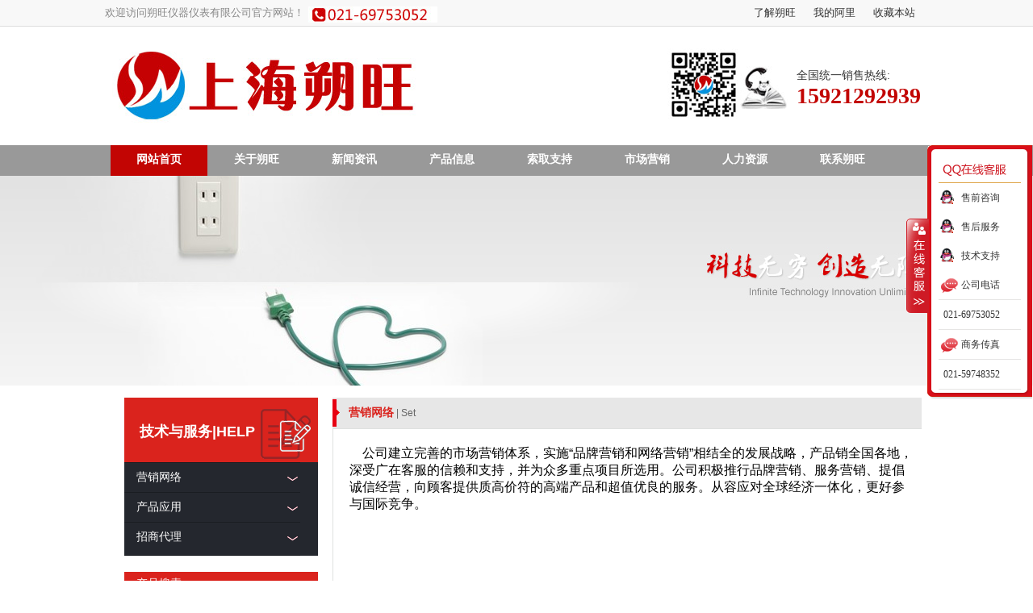

--- FILE ---
content_type: text/html
request_url: http://www.shw-yb.com.cn/net.asp?aID=104
body_size: 6820
content:
<!DOCTYPE html PUBLIC "-//W3C//DTD XHTML 1.0 Transitional//EN" "http://www.w3.org/TR/xhtml1/DTD/xhtml1-transitional.dtd">
<html xmlns="http://www.w3.org/1999/xhtml">
<head>
<meta http-equiv="Content-Type" content="text/html; charset=utf-8" />

<title>上海朔旺仪器仪表有限公司</title>
<meta name="keywords" content="上海朔旺仪器仪表有限公司"/>
<meta name="description" content="上海朔旺仪器仪表有限公司"/>
<link href="mbcss/style2.css" rel="stylesheet" type="text/css" />
<link type="text/css" rel="stylesheet" href="css/lanrenzhijia.css" />
<script language="JavaScript" src="mbjs/jquery1_7_min.js"></script>
<script type="text/javascript" src="mbjs/public.js"></script>
<script type="text/javascript" src="mbjs/MSClass.js"></script>
<script type="text/javascript" src="mbjs/topNav.js"></script>
<script type="text/javascript" src="js/kefu.js"></script>
</head>

<body>
<link rel="stylesheet" type="text/css" href="css/index.css"/>
<SCRIPT src="js/jquery-ui.min.js" type="text/javascript"></SCRIPT>


<div id="site-nav" class="site-nav"> 
  <div class="nav-box layout">
    <ul class="nav_bl block">
      <li class="welcome">欢迎访问朔旺仪器仪表有限公司官方网站！</li>
      <li class="phone"><img src="images/phone.jpg" border="0" align="middle"></li>
    </ul>
    <ul id="menu-top-menu" class="block menu2 nav_br">
         
      <li id="menu-item-5426" class="menu-item menu-item-type-post_type menu-item-object-page menu-item-5426"><a href="about.asp?aID=88"><i class="icon"></i>了解朔旺</a></li>
   
      <li id="menu-item-5939" class="menu-item menu-item-type-post_type menu-item-object-page menu-item-5939"><a href="https://shop1352695863949.1688.com" target="_blank"><i class="icon"></i>我的阿里</a></li>
    <li id="menu-item-5427" class="menu-item menu-item-type-post_type menu-item-object-page menu-item-5427"><a href="http://www.shw-yb.com.cn" onclick="addBookmark(this)" title="朔旺仪器仪表有限公司" rel="sidebar"><i class="icon"></i>收藏本站</a></li>
    </ul>
  </div>
</div>


<div id="header">
<div class="h_wrap"> 
    <div class="header">
        <div class="h_mid fw"> 
            <p class="h_tel fr">
                全国统一销售热线:<b>15921292939</b></p>
            <a>
                <img src="images/erweimashow.jpg" alt="朔旺仪器仪表" title="朔旺仪器仪表" style="float: right; bottom:1; padding-top:20px;" width="90" height="90"></a>
            <p class="logo fl">
                <a href="index.asp" title="朔旺仪器仪表">
                    <img src="images/logo.jpg" alt="朔旺仪器仪表" title="朔旺仪器仪表"></a></p>
        </div>
       
    </div>
</div>
<div class="clear">
</div>
  
    <div class="clear"></div>
   <div id="menuC"> 
  <div style="width:1008px; height:38px; margin:auto;">
    <ul id="menu">
      <li class="split"></li>
      <li class="m"><a href="index.asp" class="A" style="background-color: rgb(194, 5, 3);">网站首页</a><span></span></li>
      <li class="split"></li>
      <li class="m">
        <a href="about.asp?aID=88" style="background-color: rgb(153, 153, 153);">关于朔旺</a>
        <div style="overflow: hidden; height: 180px; display: none; margin-top: 0px; margin-bottom: 0px; padding-top: 10px; padding-bottom: 20px;">
          <p> 
          <a href="about.asp?aID=88" style="color: rgb(255, 255, 255); border-color: rgb(242, 176, 179);">公司简介</a>
          <a href="about.asp?aID=89">企业文化</a>
          <a href="about.asp?aID=90">经理致辞</a>
          <a href="about.asp?aID=99">组织机构</a>
         
          </p>
          <img src="images/menu_1.jpg">
        </div>


      </li>
      <li class="split"></li>
      <li class="m">
        <a href="news.asp" style="background-color: rgb(153, 153, 153);">新闻资讯</a>
        <div style="display: none; overflow: hidden; height: 180px; margin-top: 0px; margin-bottom: 0px; padding-top: 10px; padding-bottom: 20px;">
          <p>
          <a href="news.asp?catID=8">企业新闻</a>
          <a href="news.asp?catID=9">行业动态</a>
		  <a href="news.asp?catID=12">技术解答</a>
          </p>
          <img src="images/menu_2.jpg">
        </div>        
      </li>
      <li class="split"></li>
      <li class="m">
        <a href="product.asp" style="background-color: rgb(153, 153, 153);">产品信息</a>
        <div style="display: none; overflow: hidden; height: 180px; margin-top: 0px; margin-bottom: 0px; padding-top: 10px; padding-bottom: 20px;">
          <p>
          <a href="product.asp">产品中心</a>
          <a href="honor.asp">资质证书</a>
          <a href="download.asp" target="_blank">资料下载</a>
          </p>
          <img src="images/menu_3.jpg">
        </div>
      </li>
      <li class="split"></li>



      <li class="m">
        <a href="service.asp" style="background-color: rgb(153, 153, 153);">索取支持</a>
        <div style="overflow: hidden; height: 180px; display: none; margin-top: 0px; margin-bottom: 0px; padding-top: 10px; padding-bottom: 20px;">
          <p>
          <a href="service.asp?aID=92">服务承诺</a>
          <a href="service.asp?aID=93">品质保证</a>
          <a href="service.asp?aID=103">技术支持</a>
      
          </p>
          <img src="images/menu_4.jpg">
        </div>
      </li>
      <li class="split"></li>
      <li class="m">
        <a href="net.asp?aID=104" style="background-color: rgb(153, 153, 153);">市场营销</a>
        <div style="display: none; overflow: hidden; height: 180px; margin-top: 0px; margin-bottom: 0px; padding-top: 10px; padding-bottom: 20px;">
          <p>
          <a href="net.asp?aID=104">营销网络</a>
          <a href="net.asp?aID=95">产品应用</a>
          <a href="jm1.asp?j=2">招商代理</a>
          </p>
          <img src="images/menu_5.jpg">
        </div>
      </li>
	   <li class="split"></li>
      <li class="m">
        <a href="hr.asp" style="background-color: rgb(153, 153, 153);">人力资源</a>
        <div style="overflow: hidden; height: 180px; display: none; margin-top: 0px; margin-bottom: 0px; padding-top: 10px; padding-bottom: 20px;">
          <p>
          <a href="hr.asp?aID=96">人才战略</a>
          <a href="hr.asp?aID=97">社会招聘</a>
          <a href="zp.asp">毛遂自荐</a>
          </p>
          <img src="images/menu_6.jpg">
        </div>
	
      </li>
      <li class="split"></li>
      <li class="m">
        <a href="cont.asp?aID=105" style="background-color: rgb(153, 153, 153);">联系朔旺</a>
        <div style="display: none; overflow: hidden; height: 180px; margin-top: 0px; margin-bottom: 0px; padding-top: 10px; padding-bottom: 20px;">
          <p>
          <a href="cont.asp?aID=105">联系我们</a>
          <a href="cont.asp?aID=108">区位交通</a>

          </p>
          <img src="images/menu_7.jpg">
        </div>
      </li>
      <li class="split"></li>
    </ul>
  
  </div>
  <div id="menu_shadow" style="display: none;"></div>
</div>
<script type="text/javascript">
$('#keys').focus(function(){
	$('#search').stop().animate({'width':'206px','backgroundColor':'#FFF'},250);
	if($(this).val()=='产品查询…')$(this).val('');
});
$('#keys').blur(function(){
	$('#search').stop().animate({'width':'180px','backgroundColor':'#EEE'},200);
	if($(this).val()=='')$(this).val('产品查询…');
});
$("#menu li").hover(function(){
	$(".m").eq(0).find('a').eq(0).stop().animate({'backgroundColor':'#999999'},200);	
	$(this).find("a").eq(0).stop().animate({'backgroundColor':'#c20503'},350);
	$(this).find("div").stop().slideDown(350);
},function(){
	$(this).find("a").eq(0).stop().animate({'backgroundColor':'#999999'},200);
	$(this).find("div").stop().slideUp(200);
	$(".m").eq(0).find('a').eq(0).stop().animate({'backgroundColor':'#c20503'},350);
});
$("#menu li div a").hover(function(){
	$(this).stop().animate({'color':'#222','borderColor':'#333'},350);
},function(){
	$(this).stop().animate({'color':'#FFF','borderColor':'#F2B0B3'},200);
});
$(window).scroll(function(){
	if($(document).scrollTop()>5){
		$("#menu_shadow").css('display','block');
	}else{
		$("#menu_shadow").css('display','none');
	}
});
</script> 
</div>
<div class="clear"></div>
<div id="banner_about" style="background:url(mbimg/ban_set.jpg) center top no-repeat;"></div>
<div id="complex">

  
<div id="PageLeft">
  <div class="subnav">
    <h1>

      <p>技术与服务|HELP</p>
    </h1>
   
    <div class="clear"></div> 
    <ol>
	<li><a href="net.asp?aID=104"  class="yangy">营销网络</a></li>
      <li><a href="net.asp?aID=95"  >产品应用</a></li>
	   <li><a href="jm1.asp?j=2"  >招商代理</a></li>
    </ol>
   <div class="clear"></div>
 </div>
 <div class="leftser" style="height:90px;">
  <div style="margin-top:15px; width:225px; height:28px; line-height:28px; background:#da231d; color:#FFF; font-size:14px; text-align:left; padding-left:15px;">产品搜索</div>
  <div style=" width:222px; height:50px; border:1px solid #EEE; padding-left:15px; ">

    <form action="product.asp" method="get" id="top_sear" style=" padding-top:10px;">
      <input type="text" name="keyword" value="请输入产品关键字" id="key_word"  onfocus="if(this.value=='请输入产品关键字'){this.value='';}" onblur="if(this.value==''){this.value='请输入产品关键字';}"  class="txt" maxlength="10" style="border:1px solid #CCC; " />
      <input type="submit" name="submit" class="sbt" value="搜索" style="cursor: pointer" />
    </form> 
   

  </div> 
  </div> 
   <div class="clear"></div>
   <div class="leftcnt"> <a href="cont.asp"><img src="images/nav_imgs-contact.gif" width="240" height="86" /></a>
  </div>
  <div class="leftser"> <a href="service.asp"><img src="images/nav_imgs-service.gif" width="240" height="229" /></a>
    </div>
</div>
  <div id="content">
    <div id="title"><strong>
	营销网络
	</strong> | Set</div>
    <div id="contact">    	
        <div class="text">
         <p style="background-color:#ffffff;font-family:微软雅黑, Arial;color:#333333;">
	<span style="line-height:23px;font-family:微软雅黑;color:#000000;"></span> 
</p>
<p>
	<span style="font-size:16px;">&nbsp;&nbsp;&nbsp;&nbsp;</span><span style="background-color:#ffffff;color:#000000;font-size:16px;">公司建立完善的市场营销体系，实施“品牌营销和网络营销”相结全的发展战略，产品销全国各地，深受广在客服的信赖和支持，并为众多重点项目所选用。公司积极推行品牌营销、服务营销、提倡诚信经营，向顾客提供质高价符的高端产品和超值优良的服务。从容应对全球经济一体化，更好参与国际竞争。</span> 
</p>
<p align="center">
	<img alt="" src="http://v6042421.11031.22la.com.cn/pohi/up/pro/image/20170318/20170318221361776177.jpg" /> 
</p>
<span></span>&nbsp;
        </div>
        <div class="clear"></div>
    </div>
  </div>
  <div id="clear"></div>
</div>
 <div class="tem_index_foot">
  <div class="tem_inner">
    <div class="tem_index_foot_logo"><img src="images/footlogo.png" height="84" width="363"></div>
    <div class="tem_index_foot_contact">工厂地址：上海青浦白鹤鹤祥路35号<br>
	公司电话：021-69753052  59748352<br>
      公司传真：021-59748352<br>
     销售热线：15921292939 <br>
   企业邮箱：service@shw-yb.com <br>
  企业官网：http://www.shw-yb.com.cn</div>
	<div class="tem_index_foot_qr"><img src="images/qr.png" height="117" width="117"><br><br>
扫一扫 手机网站</div>
			<div class="met_clear"></div>



  </div>
</div>

<div class="powered_by_metinfo">
  <div class="tem_inner1" style="text-align:left">COPYRIGHT © 2022-2024  上海朔旺仪器仪表有限公司. All RIGHTS RESERVED. <a href="https://beian.miit.gov.cn/">沪ICP备12028898号</a><a href="/pohi" target="_blank" style="color:#FFFFFF; float:right ; padding-right:20px;">后台管理</a></div>
</div>
<!-- 底部 结束-->
<link href="/css/common.css" rel="stylesheet" type="text/css" />
友链：<a href="http://www.chydt.cn">电动汽车充电桩</a>、<a href="http://www.huazhongpower.com">应急发电车快速接入装置</a>、<a href="http://www.chqydq.com">不锈钢扎带</a>、<a href="http://www.libofb.com">无火花型电缆连接器</a>、<a href="http://www.qitaifb.com">矿用电缆连接器</a>、<a href="http://www.cnjgty.com">铜带软连接</a>、<a href="http://www.ex-fb.com">防爆配电箱</a>、<a href="http://www.ex-fb.com">防爆配电柜</a>、<a href="http://www.yunyikeji.net">DTU配网自动化终端 </a>、<a href="http://www.longgui.net">海格微型断路器</a>、<a href="http://www.wzlcdq.com">自锁式不锈钢扎带</a>、<a href="http://www.hz-power.com">应急电源接口</a>、<a href="http://www.hzxny.cc">MC工业连接器</a>、<a href="http://www.cnlepo.com">防爆大电流连接器</a>、<a href="http://www.chqydq.com">不锈钢扎带</a>、<a href="http://www.jurong-ch.com">聚容电气</a>、<a href="http://www.jurong-ch.com">江苏聚容</a>、<a href="http://www.zgjkkj.com">精密位移平台</a>、<a href="http://www.snddq.cc">手动位移平台</a>、<a href="http://www.libo.top">无火花型防爆插头插座</a>、<a href="http://www.aibodq.cn">艾博电气</a>
<script src="/js/kefu.js" type="text/javascript"></script>   
<script type="text/javascript"> 
document.writeln("<div id=floatTools class=float0831>");
document.writeln("  <div class=floatL><A style=\"DISPLAY: none\" id=aFloatTools_Show class=btnOpen onclick=\"javascript:$(\'#divFloatToolsView\').animate({width: \'show\', opacity: \'show\'}, \'normal\',function(){ $(\'#divFloatToolsView\').show();kf_setCookie(\'RightFloatShown\', 0, \'\', \'/\', \'#\'); });$(\'#aFloatTools_Show\').attr(\'style\',\'display:none\');$(\'#aFloatTools_Hide\').attr(\'style\',\'display:block\');\" href=\"javascript:void(0);\">展开</A> <A id=aFloatTools_Hide class=btnCtn onclick=\"javascript:$(\'#divFloatToolsView\').animate({width: \'hide\', opacity: \'hide\'}, \'normal\',function(){ $(\'#divFloatToolsView\').hide();kf_setCookie(\'RightFloatShown\', 1, \'\', \'/\', \'#\'); });$(\'#aFloatTools_Show\').attr(\'style\',\'display:block\');$(\'#aFloatTools_Hide\').attr(\'style\',\'display:none\');\" href=\"javascript:void(0);\">收缩</A> </div>");
document.writeln("  <div id=divFloatToolsView class=floatR>");
document.writeln("    <div class=tp></div>");
document.writeln("    <div class=cn>");
document.writeln("      <ul>");
document.writeln("        <li class=top><H3 class=titZx>QQ咨询</H3></li>");
document.writeln("        <li class=bot><a href=\"http://wpa.qq.com/msgrd?v=3&uin=351569813&site=qq&menu=yes\" class=icoTc target=\"_blank\">售前咨询</A></li>");
document.writeln("        <li class=bot><a href=\"http://wpa.qq.com/msgrd?v=3&uin=296129232&site=qq&menu=yes\" class=icoTc target=\"_blank\">售后服务</A></li>");
document.writeln("        <li class=bot><a href=\"http://wpa.qq.com/msgrd?v=3&uin=2902481278&site=qq&menu=yes\" class=icoTc target=\"_blank\">技术支持</A></li>");

document.writeln("      </ul>");
document.writeln("      <ul>");
document.writeln("        <li><span class=icoZx>公司电话</span> </li>");
document.writeln("        <li><span class=icoTl style=\"background-image:none;font-size:12px;\">021-69753052</span> </li>");
document.writeln("        <li><span class=icoZx>商务传真</span></li>");
document.writeln("        <li><span class=icoTl style=\"background-image:none; font-size:12px;\">021-59748352</span> </li>");
document.writeln("      </ul>");
document.writeln("    </div>");
document.writeln("  </div>");
document.writeln("</div>");
</script> 
</body>
</html>
	<div style="width:300px;margin:0 auto; padding:20px 0;">
		 		<a target="_blank" href="http://www.beian.gov.cn/portal/registerSystemInfo?recordcode=31011802002944" style="display:inline-block;text-decoration:none;height:20px;line-height:20px;"><img src="img/abcd.png" style="float:left;"/><p style="float:left;height:20px;line-height:20px;margin: 0px 0px 0px 5px; color:#939393;">沪公网安备 31011802002944号</p></a>
		 	</div>

<a href="http://wap.scjgj.sh.gov.cn/businessCheck/verifKey.do?showType=extShow&serial=9031000020190801103546000004899195-SAIC_SHOW_310000-20200422170628327817&signData=MEYCIQDV7puqK8MEl4z+w2GX5xsr8gGogA9RwTJN29sdbQ/gSAIhAMuvvaDr2yeRWfXGvmhXxJAdc4d4BleN1KuX9Y3pq90k">
<script type="text/javascript" src="mbjs/publicboot.js"></script>
</body>
</html>

--- FILE ---
content_type: text/css
request_url: http://www.shw-yb.com.cn/mbcss/style2.css
body_size: 12986
content:
@charset "utf-8";
/* CSS Document */

#dhtmltooltip {
	background: #fff;
	position: absolute;
	visibility: hidden;
	padding: 2px;
	z-index: 100;
	border: 1px solid #ddd;
	-webkit-box-shadow: #999 2px 2px 5px;
	-moz-box-shadow: #999 2px 2px 5px;
	box-shadow: #999 2px 2px 5px;
}
#clear, .clear {
	clear: both;
}

#banner {
	width: 100%;
	height: 500px;
	margin: 74px auto 0px auto;
}
#banner .arrow {
	position: absolute;
	width: 920px;
	left: 50%;
	margin: 460px 0px 0px -460px;
	z-index: 99;
	text-align: left;
}
#banner .arrow a {
	background: #000;
	display: inline-block;
	width: 30px;
	height: 10px;
	text-decoration: none;
	margin: 0px 3px 0px 3px;
	filter: alpha(opacity=50);
	-moz-opacity: 0.5;
	-khtml-opacity: 0.5;
	opacity: 0.5;
	overflow: hidden;
	text-align: left;
	font-size: 0px;
}
#banner .arrow a.activeSlide {
	background: #ff9220;
	color: #fff !important;
	filter: alpha(opacity=100)!important;
	-moz-opacity: 1.0!important;
	-khtml-opacity: 1.0!important;
	opacity: 1.0!important;
}
#banner .arrow a:hover {
	filter: alpha(opacity=80);
	-moz-opacity: 0.8;
	-khtml-opacity: 0.8;
	opacity: 0.8;
	background: #ff9220;
}
#banner .banner {
	min-width: 1000px;
	overflow: hidden;
	width: 100%;
	height: 500px;
	z-index: 1;
	top: 0px;
}
#banner .banner li {
	width: 100%;
	height: 500px;
}
#banner .banner .item1 {
	background: url(../mbimg/banner1.jpg) no-repeat;
	background-position: top center;
}
#banner .banner .item2 {
	background: url(../mbimg/banner2.jpg) no-repeat;
	background-position: top center;
}
#banner .banner .item3 {
	background: url(../mbimg/banner3.jpg) no-repeat;
	background-position: top center;
}
#banner_about {
	background: url(../mbimg/banner_about_bg.jpg) repeat-x top center; height:260px; position:relative; z-index:1;
}
#banner_news {
	background: url(../mbimg/banner_news_bg.jpg) repeat-x top center;
}
#banner_support {
	background: url(../mbimg/banner_support_bg.jpg) repeat-x top center;
}
#banner_network {
	background: url(../mbimg/banner_network_bg.jpg) repeat-x top center;
}
#banner_contact {
	background: url(../mbimg/banner_contact_bg.jpg) repeat-x top center;
}
#banner_products .img {
	min-width: 1000px;
	overflow: hidden;
	width: 100%;
	height: 300px;
	z-index: 1;
	top: 0px;
}
#banner_products .img li {
	width: 100%;
	height: 300px;
}
#banner_products .arrow {
	position: absolute;
	width: 920px;
	left: 50%;
	margin: 280px 0px 0px -460px;
	z-index: 99;
	text-align: right;
}
#banner_products .arrow a {
	background: #000;
	display: inline-block;
	width: 8px;
	height: 8px;
	text-decoration: none;
	margin: 0px 1px 0px 1px;
	filter: alpha(opacity=20);
	-moz-opacity: 0.2;
	-khtml-opacity: 0.2;
	opacity: 0.2;
	overflow: hidden;
	text-align: left;
	font-size: 0px;
}
#banner_products .arrow a.activeSlide {
	background: #013B84;
	color: #fff !important;
	filter: alpha(opacity=100)!important;
	-moz-opacity: 1.0!important;
	-khtml-opacity: 1.0!important;
	opacity: 1.0!important;
}
#banner_products .arrow a:hover {
	filter: alpha(opacity=100);
	-moz-opacity: 1.0;
	-khtml-opacity: 1.0;
	opacity: 1.0;
	background: #013B84;
}


.banner {
	width: 100%;
	height: 300px;
	margin: 74px auto 0px auto;
}
.banner .text {
	position: absolute;
	width: 300px;
	height: 300px;
	left: 50%;
	margin-left: -475px;
	z-index: 9;
	text-align: left;
	padding-left: 650px;
	font-family:Arial, Helvetica, sans-serif;
}
.banner .text .line {
	display: inline-block;
	position: absolute;
	filter: alpha(opacity=0);
	-moz-opacity: 0;
	-khtml-opacity: 0;
	opacity: 0;
	width: 20px;
	height: 20px;
	background: #013B84;
	border-left: 5px solid #757475;
	margin-top: -7px;
	padding: 0px 10px;
	border-radius: 0px 5px 0px 0px;
}
.banner .text .title {
	font-size: 18px;
	padding: 5px 0px;
	color: #fff;
	margin-top: 130px;
	position: relative;
	filter: alpha(opacity=0);
	-moz-opacity: 0;
	-khtml-opacity: 0;
	opacity: 0;
	-moz-text-shadow: 1px 0px 3px #666;
	-webkit-text-shadow: 1px 0px 3px #666;
	text-shadow: 1px 0px 3px #666;
}
.banner .text .ad {
	font-size: 12px;
	padding: 5px 10px;
	color: #fff;
	position: relative;
	filter: alpha(opacity=0);
	-moz-opacity: 0;
	-khtml-opacity: 0;
	opacity: 0;
}
#complex {
	width: 1003px;
	margin: 0px auto 5px auto;
	background:#FFF;
}
#complex #left {
	width: 620px;
	height: 450px;
	display: block;
	float: left;
}
#complex #separator {
	background: url(../mbimg/complex_separator.jpg) no-repeat;
	background-position: 55px 40px;
	width: 90px;
	height: 430px;
	display: block;
	float: left;
}
#complex #right {
	width: 250px;
	display: block;
	float: right;
}
#complex #left .news {
	display: block;
	width: 620px;
}
#complex .news .title {
	height: 50px;
	line-height: 50px;
	text-align: left;
	color:#666;
	font-family: Arial, Helvetica, sans-serif;
	font-size: 14px;
}
#complex .news .title strong {
	color: #f08519;
	font-size: 18px;
	font-weight: normal;
	display: inline-block;
	margin-right: 10px;
}
#complex .news .btn {
	background: url(../mbimg/news_btn_bg.jpg) no-repeat;
	background-position: 0px 0px;
	width: 600px;
	height: 30px;
	line-height: 30px;
	padding-left: 20px;
}
#complex .news .btn a {
	color: #777;
	display: block;
	float: left;
	width: 112px;
	height: 30px;
	line-height: 30px;
	text-align: center;
	font-size: 16px;
}
#complex .news .btn .A {
	background: url(../mbimg/news_btn_A.jpg) no-repeat;
	color: #fff !important;
	display: block;
	float: left;
	width: 112px;
	height: 30px;
	line-height: 30px;
	text-align: center;
}
#complex .news .list {
	width: 600px;
	text-align: left;
	margin: 40px auto 0px auto;
}
#complex .news .list .time {
	width: 80px;
	display: block;
	float: left;
	text-align: center;
	color: #b3b3b3;
	font-family: Arial, Helvetica, sans-serif;
}
#complex .news .list .time strong {
	display: block;
	background: url(../mbimg/news_time_bg.jpg) no-repeat;
	background-position: 0px 0px;
	width: 80px;
	height: 80px;
	line-height: 80px;
	text-align: center;
	color: #fff;
	font-size: 40px;
	font-weight: normal;
	font-family: Arial, Helvetica, sans-serif;
	margin-bottom: 3px;
	webkit-text-shadow: #aaa 0px 0px 3px;
	-moz-text-shadow: #aaa 0px 0px 3px;
	text-shadow: #aaa 0px 0px 3px;
}
#complex .news .list .time strong:hover, #complex .news .list a:hover strong {
	background-position: 0px -80px;
	webkit-text-shadow: #fff 0px 0px 3px;
	-moz-text-shadow: #fff 0px 0px 3px;
	text-shadow: #fff 0px 0px 3px;
}
#complex .news .list .con {
	display: block;
	float: right;
	width: 500px;
	color: #989898;
}
#complex .news .list .con strong {
	display: block;
	font-size: 14px;
	color: #333;
	padding: 7px 0px;
}
#complex .news .list a {
	display: block;
	height: 160px;
}
#complex .news .list a:hover .con strong {
	color: #f08519;
}
#complex .news .list .con .view {
	display: block;
	background: url(../mbimg/more.png) no-repeat;
	background-position: left center;
	color: #afcf7c;
	padding: 15px 0px 15px 15px;
}
#complex .news .list .con .view:hover {
	text-decoration: underline;
}
#complex .news .list a:hover .view {
	text-decoration: underline;
}
#complex .show {
	width: 250px;
}
#complex .show .title {
	height: 30px;
	padding: 40px 0px 45px 0px;
}
#complex .show .title .cn {
	display: block;
	float: left;
	background: #f08519;
	text-align: center;
	font-size: 16px;
	color: #fff;
	width: 65px;
	height: 30px;
	line-height: 30px;
}
#complex .show .title .en {
	display: block;
	float: left;
	background: #797879;
	text-align: left;
	font-size: 14px;
	font-family: Arial, Helvetica, sans-serif;
	color: #fff;
	width: 147px;
	height: 30px;
	line-height: 30px;
	margin-left: 3px;
	color:#666;
	padding-left: 13px;
}
#complex .show .title .more {
	display: block;
	float: left;
	background: #797879;
	text-align: center;
	font-size: 20px;
	font-family: Arial, Helvetica, sans-serif;
	color: #9a999a;
	width: 22px;
	height: 30px;
	line-height: 30px;
}
#complex .show .title .more:hover {
	color: #fff;
}
#complex .show .show_animate {
	width: 250px;
	height: 240px;
	overflow: hidden;
	z-index: 1;
	cursor: pointer;
}
#complex .show .show_animate li {
	width: 100%;
	height: 240px;
}
#complex .show .show_animate .view {
	position: absolute;
	z-index: 9;
	right: 5px;
	bottom: 60px;
	background: #f08519;
	width: 72px;
	height: 21px;
	line-height: 21px;
	text-align: center;
	color: #fff;
	filter: alpha(opacity=90);
	-moz-opacity: 0.9;
	-khtml-opacity: 0.9;
	opacity: 0.9;
}
#complex .show .show_animate .img {
	display: block;
	height: 170px;
}
#complex .show .show_animate .name {
	padding-top: 15px;
	text-align: left;
	color: #989898;
	font-size: 12px;
	letter-spacing: 0.5em;
}
#complex .show .show_animate .name strong {
	display: block;
	font-size: 16px;
	color: #343434;
	letter-spacing: normal;
}
#complex .show .show_animate:hover strong {
	color: #f08519;
}
#complex .show .show_arrow {
	height: 30px;
	padding: 15px 0px;
}
#complex .show .show_arrow .prev {
	background: url(../mbimg/show_animate_arrow.jpg) no-repeat;
	background-position: left top;
	display: block;
	float: left;
	width: 18px;
	height: 30px;
	cursor: pointer;
	font-size: 0px;
	margin-right: 10px;
}
#complex .show .show_arrow .prev:hover {
	background-position: left bottom;
}
#complex .show .show_arrow .next {
	background: url(../mbimg/show_animate_arrow.jpg) no-repeat;
	background-position: top right;
	display: block;
	float: left;
	width: 18px;
	height: 30px;
	cursor: pointer;
	font-size: 0px;
}
#complex .show .show_arrow .next:hover {
	background-position: bottom right;
}
#complex #navpart {
	display: block;
	float: left;
	width: 200px;
	position: relative;
}
#complex #navpart .navpart {
	position: relative;
	z-index: 999;
	width: 200px;
	margin-top: -45px;
}
#complex #navpart .navpart .angle {
	background: url(../mbimg/navpart_angle.jpg) no-repeat;
	background-position: 0px 0px;
	font-size: 0px;
	position: absolute;
	top: 32px;
	right: 0px;
	z-index: 2;
	width: 58px;
	height: 43px;
}
#complex #navpart .navpart .top {
	display: block;
	height: 32px;
	line-height: 32px;
	background: url(../mbimg/navpart_icon.png) no-repeat;
	background-position: 170px 16px;
	background-color: #013B84;
	font-size: 14px;
	color: #fff;
	text-align: left;
	width: 175px;
	padding-left: 25px;
	font-weight: bold;
}
#complex #navpart .navpart .nav {
	background: #ededed;
	border-bottom: 1px solid #fff;
	width: 180px;
	padding: 15px 10px;
	text-align: left;
}
#complex #navpart .navpart .nav a {
	display: block;
	width: 140px;
	height: 32px;
	line-height: 32px;
	padding-left: 15px;
	text-align: left;
	color: #666;
	background:url(../mbimg/arr_s.gif) left center no-repeat;
}
#complex #navpart .navpart .nav a:hover {
	color: #013B84;
	background:url(../mbimg/arr_s.gif) left center no-repeat;
}
#complex #navpart .navpart .nav .A {
	border: 1px solid #e9e9e9;
	display: block;
	width: 140px;
	height: 32px;
	line-height: 32px;
	padding-left: 15px;
	text-align: left;
	color:#000;
	font-weight:bold;
	background:url(../mbimg/arr.gif) left center no-repeat;
}
#complex #navpart .navpart .sear {
	background: #ededed;
	border-top: 1px solid #dedede;
	width: 200px;
	padding: 10px 0px;
	text-align: left;
}
#complex #navpart .navpart .sear strong {
	display: block;
	padding: 10px 0px;
	color: #013B84;
	text-align: left;
	font-size: 14px;
	background: url(../mbimg/sear_icon.png) no-repeat;
	background-position: 60px 60%;
	width: 170px;
	margin: 0px auto;
}
#complex #navpart .navpart .sear form {
	width: 170px;
	margin: 0px auto;
}
#complex #navpart .navpart .sear form #keys {
	display: block;
	width: 160px;
	padding-left: 8px;
	color: #666;
	font-size: 12px;
	height: 24px;
	line-height: 24px;
	border: 1px solid #ddd;
}
#complex #navpart .navpart .sear form .btn {
	margin: 10px 0px;
}
#complex #navpart .navpart .sear form #go {
	display: block;
	float: left;
	background: #898989;
	color: #fff;
	font-family: Arial, Helvetica, sans-serif;
	font-size: 12px;
	width: 60px;
	height: 23px;
	line-height: 23px;
	border: 0px;
	cursor: pointer;
}
#complex #navpart .navpart .sear form #go:hover {
	background: #666;
}
#complex #navpart .navpart .sear form a {
	display: block;
	float: left;
	height: 23px;
	line-height: 30px;
	font-size: 12px;
	font-family: "Microsoft YaHei";
	color: #ccc;
	text-decoration: underline;
	margin-left: 10px;
}
#complex #navpart .navpart .sear form a:hover {
	color: #013B84;
}
#complex #navpart .navpart .service {
	padding-top: 20px;
	background-color: #ededed;
}
#complex #navpart .navpart .service .title {
	background: url(../mbimg/navpart_service_title.jpg) no-repeat;
	background-position: left bottom;
	background-color: #ededed;
	width: 150px;
	height: 28px;
	line-height: 28px;
	font-size: 14px;
	font-family: Arial, Helvetica, sans-serif;
	color:#666;
	padding-left: 50px;
	text-align: left;
}
#complex #navpart .navpart .service .con {
	border-left: 1px solid #e3e3e3;
	border-right: 1px solid #e3e3e3;
	border-bottom: 1px solid #e3e3e3;
	background: #fff;
}
#complex #navpart .navpart .service .con a {
	display: block;
	width: 180px;
	height: 68px;
	margin: 0px auto;
}
#complex #navpart .navpart .service .con .c1 {
	background: url(../mbimg/icon_tel.png) no-repeat;
	background-position: 111px 0px;
	padding: 20px 0px 0px 5px;
	width: 175px;
	height: 48px;
	color:#666;
	text-align: left;
	font-family: Arial, Helvetica, sans-serif;
	border-bottom: 1px dotted #ccc;
}
#complex #navpart .navpart .service .con .c1 strong {
	display: block;
	font-size: 15px;
	font-family: Arial, Helvetica, sans-serif;
	color: #013B84;
}
#complex #navpart .navpart .service .con .c2 {
	background: url(../mbimg/icon_application.png) no-repeat;
	background-position: 10px 50%;
	padding: 20px 0px 0px 60px;
	width: 120px;
	height: 48px;
	color:#666;
	text-align: left;
	font-family: Arial, Helvetica, sans-serif;
}
#complex #navpart .navpart .service .con .c2 strong {
	display: block;
	font-size: 14px;
	font-family: "Microsoft YaHei";
	color: #555;
}
#complex #navpart .navpart .service .con .c2 span {
	color: #013B84;
}
#complex #content {
	display: block;
	float: right;
	width: 730px;
	margin-top:15px;
}

#complex #content1 {
	display: block;
	float: right;
	width: 730px;
	margin-top:15px;
}
#complex #title {
	text-align: left;
	padding: 10px 0px;
	font-size: 12px;
	font-family: Arial, Helvetica, sans-serif;
	color:#666;
	background:#E7E7E7 url("../images/title-bg.gif") no-repeat  left center;
}
#complex #title strong {
	display: inline-block;
	padding-left: 20px;
	font-size: 14px;
	color: #da231d;
	font-family: "Microsoft YaHei";
}
#about {
	border-top: 1px solid #dfe1e0;
	border-left: 1px solid #dfe1e0;
	color: #666;

}
#about p {
	margin-bottom: 15px;
}
#about .factory .title {
	border-bottom: 1px solid #e6e6e6;
	padding: 5px;
	text-align: left;
	color: #013B84;
	text-indent: 0em;
	font-weight: bold;
}
#about .factory #factoryMarquee {
	margin: 15px auto;
	width: 700px;
	height: 160px;
	overflow: hidden;
	text-align: left;
	padding: 0px;
}
#about .factory #factoryMarquee img {
	display: inline-block;
}
#boss {
	border-top: 1px solid #dfe1e0;
	border-left: 1px solid #dfe1e0;
	padding: 20px 0px 50px 20px;
	min-height: 450px;
	text-align: left;
	line-height: 24px;
	color: #666;
	text-indent: 2em;
}
#boss p {
	margin-bottom: 15px;
}
#boss .text {
	display: block;
	float: left;
	width: 490px;
	text-align: left;
}
#boss .img {
	display: block;
	float: right;
	text-align: right;
	width: 220px;
}
#culture {
	border-top: 1px solid #dfe1e0;
	border-left: 1px solid #dfe1e0;
	padding: 20px 0px 50px 20px;
	min-height: 450px;
	text-align: left;
	line-height: 24px;
	color: #666;
	text-indent: 2em;
}
#culture p {
	margin-bottom: 15px;
}
#history {
	border-top: 1px solid #dfe1e0;
	border-left: 1px solid #dfe1e0;
	padding: 20px 0px 50px 20px;
	min-height: 450px;
}
#history .years {
	background: url(../mbimg/history_years_line.jpg) no-repeat;
	background-position: 12px 24px;
	display: block;
	float: left;
	width: 70px;
	height: 40px;
	font-size: 15px;
	font-family: Arial, Helvetica, sans-serif;
	color: #013B84;
	text-align: left;
}
#history .text {
	background: url(../mbimg/history_text_line.jpg) repeat-y;
	background-position: 0px 0px;
	display: block;
	float: left;
	width: 608px;
	color: #888;
	text-align: left;
	line-height: 24px;
	padding: 25px 0px 25px 30px;
}
#certificate {
	border-top: 1px solid #dfe1e0;
	border-left: 1px solid #dfe1e0;
	padding: 20px 0px 50px 20px;
	min-height: 450px;
}
#certificate .title {
	padding: 10px 0px;
	text-align: left;
}
#certificate .title strong {
	color: #fff;
	background: url(../mbimg/title_arr.jpg) no-repeat;
	background-position: center bottom;
	background-color: #013B84;
	display: inline-block;
	padding: 4px 12px 10px 12px;
}
#certificate .list {
	padding: 10px 0px;
	text-align: left;
}
#certificate .list a {
	background: url(../mbimg/arr.jpg) no-repeat;
	background-position: 3px 50%;
	display: inline-block;
	padding: 3px 20px 3px 11px;
	text-align: left;
}
#news {
	border-top: 1px solid #dfe1e0;
	border-left: 1px solid #dfe1e0;
	padding: 20px 0px 50px 20px;
	min-height: 450px;
}
#news .list {
	display: block;
}
#news .list a {
	display: block;
	padding: 25px 0px;
	border-bottom: 1px dotted #ccc;
	color:#ff0000;
}

#news  a:link {
	color:#ff0000;
}


#news .list a:hover .text strong {
	color: #da231d;
}
#news .list .time {
	display: block;
	float: left;
	position: relative;
	width: 80px;
	text-align: left;
	color: #999;
}
#news .list .time .t {
	width: 60px;
	height: 50px;
	padding: 5px 0px 0px 10px;
	position: absolute;
	left: 0px;
	top: 0px;
}
#news .list .time .t_animate {
	background: #013B84;
	width: 0px;
	height: 55px;
}
#news .list .time strong {
	display: block;
	font-size: 18px;
	color: #da231d;
}
#news .list .text {
	display: block;
	float: right;
	width: 620px;
	text-align: left;
	color: #999;
	line-height: 18px;
}
#news .list .text strong {
	display: block;
	color: #555;
}
#news_view {
	border-top: 1px solid #dfe1e0;
	border-left: 1px solid #dfe1e0;
	padding: 20px 0px 50px 20px;
	min-height: 450px;
}
#news_view .title {
	font-size: 16px;
	padding: 10px 0px;
	text-align: center;
	font-weight: bold;
	color: #444;
	border-bottom: 3px solid #e6e6e6;
}
#news_view .time {
	color: #ccc;
	padding: 15px 0px;
}
#news_view .text {
	text-align: left;
	line-height: 21px;
	padding: 15px 0px;
	color: #666;
}
#news_view .text table {
	border-top: 1px solid #ddd;
	border-left: 1px solid #ddd;
	margin: 10px 0px;
}
#news_view .text td {
	border-right: 1px solid #ddd;
	border-bottom: 1px solid #ddd;
	padding: 5px;
}
#news_view .url {
	border-top: 1px solid #e6e6e6;
	margin: 15px 0px;
	padding: 20px 0px;
}
#news_view .url .left {
	display: block;
	float: left;
	width: 300px;
}
#news_view .url .left a {
	border: 1px solid #ddd;
	display: block;
	float: left;
	text-align: center;
	margin: 0px 8px 0px 2px;
	padding: 3px 10px;
	color: #888;
}
#news_view .url .left a:hover {
	color: #013B84;
}
#news_view .url .left .back {
	background: url(../mbimg/back_arr.png) no-repeat;
	background-position: 5px 50%;
	background-color: #d9221a;
	border: 1px solid #d9221a;
	padding: 3px 10px 3px 18px;
	color: #fff !important;
}
#news_view .url .right {
	display: block;
	float: right;
	width: 134px;
}
#products {
	border-top: 1px solid #dfe1e0;
	border-left: 1px solid #dfe1e0;
	padding: 20px 0px 50px 20px;
	min-height: 450px;
}

#products .catalog{
	display:block;
	width:710px;
	margin:15px 0px;
	padding:10px 0px;
}
#products .catalog:hover{
	background:#ddd;
}
#products .catalog:hover .con strong{
	border-bottom:1px solid #ccc;
}
#products .catalog .con{
	display:block;
	float:left;
	width:470px;
	padding-left:10px;
}
#products .catalog .con strong{
	display:block;
	padding:5px 0px;
	font-size:14px;
	color:#013B84;
	border-bottom:1px solid #ddd;
	text-align:left;
	cursor:pointer;
}
#products .catalog .con .list{
	padding:10px 0px;
	text-align:left;
}
#products .catalog .con .list a{
	background:url(../mbimg/products_arr.gif) no-repeat;
	background-position:2px 10px;
	display:inline-block;
	padding:5px 15px 5px 10px !important;
	text-align:left;
	margin:0px !important;
	width:auto;
}
#products .catalog .con .list a:hover{
	background-position:2px -15px;
	color:#013B84;
}
#products .catalog .img{
	display:block;
	float:right;
	padding-right:10px;
}
#products .catalog .img img{
	border:1px solid #ddd;
}
#products .type{
	text-align:center;
	padding:15px 0px;
	border-bottom:1px dotted #ccc;
	color:#999;
}
#products .type strong{
	font-size:14px;
	color:#013B84;
}
#products .list{
	text-align:left;
	padding:15px 0px;
}
#products .list a{
	display:inline-block;
	width:220px;
	text-align:center;
	padding:0px 10px;
	margin:5px 0px;
	color:#000000;
}
#products .list a:hover{
	color:#ff0000;
} 
#products .list a:hover img{
	border:2px solid #ccc;
}
#products .list a img{
	display:block;
	border:2px solid #ddd;
	margin-bottom:10px;
	margin:0 auto;
	padding:4px;
}

#products_view {
	border-top: 1px solid #dfe1e0;
	border-left: 1px solid #dfe1e0;
	padding: 20px 0px 50px 0px;
	min-height: 450px;
}
#products_view .left {
	display: block;
	float: left;
	width: 310px;
}
#products_view .right {
	display: block;
	float: right;
	width: 350px;
	text-align: left;
	padding-right:10px;
}
#products_view .right .name {
	font-size: 25px;
	font-weight:bold;
	color: #013B84;
	padding: 10px 0px;
	text-align: left;
}
#products_view .right .types {
	color: #666;
	font-weight: bold;
}
#products_view .right .function {
	padding: 10px 0px;
	background: #fff6d6;
	border-top: 1px dotted　#ccc;
	border-bottom: 1px solid　#ddd;
	margin: 10px 0px;
}
#products_view .right .function a {
	display: block;
	text-align: left;
	height: 25px;
	line-height: 25px;
	color: #888;
}
#products_view .right .function a:hover {
	text-decoration: underline;
	color: #999;
}
#products_view .right .function img {
	margin: 0px 5px 0px 10px;
}
#products_view .right .file {
	color: #666;
	padding: 10px;
	text-align: left;
}
#products_view .right .file strong {
	display: block;
	padding: 5px 0px;
}
#products_view .right .file strong img {
	margin-right: 5px;
}
#products_view .right .file a {
	display: block;
	background: url(../mbimg/products_arr.gif) no-repeat;
	background-position: 5px 10px;
	padding: 5px 0px 5px 18px;
	text-align: left;
	color: #999;
}
#products_view .right .file a:hover {
	color: #013B84;
	background-position:5px -15px;
}
#products_view .right .url {
	height: 30px;
	padding: 10px;
}
#products_view .right .url a {
	font-size:16px;
	padding: 5px 15px;
	display: inline-block;
	background:#757575;
	border: 1px solid #757575;
	color:#fff;
	margin: 15px 10px 15px 0px;
}
#products_view .right .url a:hover {
	color: #013B84;
	background: #fff;
	border: 1px solid #ddd;
}
#products_view .tags {
	width: 710px;
	text-align:left;
	margin: 30px 0px;
}
#products_view .tags #tags_title {
	border-bottom: 1px solid #ddd;
	background: url(../mbimg/title_bg_1.png) repeat-x left top;
}
#products_view .tags #tags_title a {
	border: 1px solid #ddd;
	display: inline-block;
	background: #ddd;
	padding: 4px 15px;
	margin-bottom: -1px;
	position: relative;
	font-size: 14px;
	margin-left: 5px;
	outline: none;
	color:#666;
}
#products_view .tags #tags_title a.A {
	border-bottom: 1px solid #fff;
	background:#fff;
	color: #013B84;
	font-weight: bold;
}
#products_view .tags #tags_content {
	padding: 15px 5px;
	text-align: left;
	line-height: 20px;
	color: #666;
}
#products_view .tags #tags_content p {
	margin-top: 10px;
}
#products_view .tags #tags_content table {
	border-top: 1px solid #ddd;
	border-left: 1px solid #ddd;
}
#products_view .tags #tags_content table td {
	border-right: 1px solid #ddd;
	border-bottom: 1px solid #ddd;
	background:#fff !important;
	padding: 8px;
}








#products1 {
	border-top: 1px solid #dfe1e0;
	border-left: 1px solid #dfe1e0;
	padding: 20px 0px 50px 20px;
	min-height: 450px;
}

#products1 .catalog{
	display:block;
	width:710px;
	margin:15px 0px;
	padding:10px 0px;
}
#products1 .catalog:hover{
	background:#ddd;
}
#products1 .catalog:hover .con strong{
	border-bottom:1px solid #ccc;
}
#products1 .catalog .con{
	display:block;
	float:left;
	width:470px;
	padding-left:10px;
}
#products1 .catalog .con strong{
	display:block;
	padding:5px 0px;
	font-size:14px;
	color:#013B84;
	border-bottom:1px solid #ddd;
	text-align:left;
	cursor:pointer;
}
#products1 .catalog .con .list{
	padding:10px 0px;
	text-align:left;
}
#products1 .catalog .con .list a{
	background:url(../mbimg/products_arr.gif) no-repeat;
	background-position:2px 10px;
	display:inline-block;
	padding:5px 15px 5px 10px !important;
	text-align:left;
	margin:0px !important;
	width:auto;
}
#products1 .catalog .con .list a:hover{
	background-position:2px -15px;
	color:#013B84;
}
#products1 .catalog .img{
	display:block;
	float:right;
	padding-right:10px;
}
#products1 .catalog .img img{
	border:1px solid #ddd;
}
#products1 .type{
	text-align:center;
	padding:15px 0px;
	border-bottom:1px dotted #ccc;
	color:#999;
}
#products1 .type strong{
	font-size:14px;
	color:#013B84;
}
#products1 .list{
	text-align:left;
	padding:15px 0px;
}
#products1 .list a{
	display:inline-block;
	width:150px;
	text-align:center;
	padding:0px 10px;
	margin:5px 0px;
	color:#000000;
}
#products1 .list a:hover{
	color:#ff0000;
} 
#products1 .list a:hover img{
	border:2px solid #ccc;
}
#products1 .list a img{
	display:block;
	border:2px solid #ddd;
	margin-bottom:10px;
	margin:0 auto;
	padding:4px;
}







#service {
	border-top: 1px solid #dfe1e0;
	border-left: 1px solid #dfe1e0;
	padding: 20px 0px 50px 20px;
	min-height: 450px;
}
#service .ad {
	padding: 15px 0px;
	text-align: left;
	border-bottom: 1px dotted #ccc;
}
#service .ad img {
	display: block;
	float: left;
	margin-right: 1px;
}
#service .ad .text {
	display: block;
	float: left;
	background: #e6e6e6;
	padding: 10px 15px;
	width: 400px;
	height: 120px;
	color: #888;
	line-height: 21px;
}
#service .ad .text strong {
	font-size: 16px;
	color: #444;
	display: block;
	padding: 10px 0px;
}
#service .text {
	text-align: left;
	line-height: 21px;
	padding: 15px 0px;
	color: #666;
}
#quality {
	border-top: 1px solid #dfe1e0;
	border-left: 1px solid #dfe1e0;
	padding: 20px 0px 50px 20px;
	min-height: 450px;
}
#quality .text {
	text-align: left;
	line-height: 21px;
	padding: 15px 0px;
	color: #666;
	border-bottom: 1px dotted #ccc;
}
#quality .text strong {
	font-size: 16px;
	color: #013B84;
	display: inline-block;
	padding: 5px 0px;
}
#quality .img {
	width: 710px;
	margin: 20px auto;
	position: relative;
	text-align:left;
}
#quality .img img{
	margin-top:3px;
}
#quality .img #ad_1{
	left:80px;
	top:100px;
}
#quality .img #ad_2{
	right:30px;
	top:210px;
	background:#333;
}
#quality .img .ad{
	position:absolute;
	background:#013B84;
	text-align:left;
	color:#fff;
	z-index:2;
	padding:15px;
	filter: alpha(opacity=90);
	-moz-opacity: 0.9;
	-khtml-opacity: 0.9;
	opacity: 0.9;
}
#quality .img .ad strong{
	display:block;
	font-size:14px;
	padding:5px 0px;
}
#jobs {
	border-top: 1px solid #dfe1e0;
	border-left: 1px solid #dfe1e0;
	padding: 20px 0px 50px 20px;
	min-height: 450px;
}
#jobs .list a{
	display:block;
	text-align:left;
	border-bottom:1px dotted #ccc;
	padding:15px 5px;
	color:#999;
	position:relative;
}
#jobs .list a:hover strong{color:#013B84;}
#jobs .list a strong{
	display:block;
	color:#555;
	padding:5px 0px;
}
#jobs .list a .view{
	position:absolute;
	z-index:1;
	right:20px;
	bottom:10px;
	background:#ccc;
	width:30px;
	height:21px;
	line-height:21px;
	text-align:left;
	padding-left:10px;
	color:#fff;
}
#jobs_view {
	border-top: 1px solid #dfe1e0;
	border-left: 1px solid #dfe1e0;
	padding: 20px 0px 50px 20px;
	min-height: 450px;
	text-align:left;
}
#jobs_view .post {
	padding: 10px 0px;
	color: #013B84;
	font-size: 16px;
	font-weight: bold;
	font-family: "Microsoft YaHei";
}
#jobs_view .text {
	padding: 5px 0px;
	line-height: 24px;
	min-height: 50px;
	color:#666;
}
#jobs_view .tags {
	padding: 15px 0px;
}
#jobs_view .tags .tags_title {
	padding: 10px 0px;
}
#jobs_view .tags .tags_title strong {
	display: inline-block;	
	background:url(../mbimg/title_arr.jpg) no-repeat;
	background-position:center bottom;
	background-color: #013B84;
	color: #fff;
	padding: 4px 12px 10px 12px;
}
#jobs_view .tags .tags_content {
	padding: 5px 0px;
	line-height: 21px;
	color: #666;
	text-align: left;
}
#jobs_view .url {
	height: 60px;
}
#jobs_view .url a {
	padding: 5px 15px;
	display: inline-block;
	border: 1px solid #ddd;
	margin: 15px 10px 15px 0px;
}
#jobs_view .url a:hover {color: #013B84;}


#download {
	border-top: 1px solid #dfe1e0;
	border-left: 1px solid #dfe1e0;
	padding: 20px 0px 50px 20px;
	min-height: 450px;
}
#download .tr{
	border-bottom:1px solid #e6e6e6;
	display:block;
	height:25px;
	line-height:25px;
}
#download .tr .title{
	display:block;
	float:left;
	padding:0px 15px;
	background:#e6e6e6;
	margin-left:10px;
	font-weight:bold;
	color:#666;
}
#download .tr .view{
	display:block;
	float:right;
	color:#999;
	padding:0px 10px;
}
#download .list{
	padding:10px 0px;
}
#download .list a{
	display:block;
	padding:10px 0px 10px 12px;
	text-align:left;
	background:url(../mbimg/arr.jpg) no-repeat;
	background-position:3px 50%;
	border-bottom:1px dotted #ccc;
}
#download .list a:hover span{
	background:#FF0000;
	border:1px solid #FF0000;
	color:#fff;
}
#download .list a span{
	border:1px solid #e6e6e6;
	display:inline-block;
	float:right;
	padding:2px 5px;
	font-size:11px;
	margin-right:3px;
	color:#999;
}

#download_view {
	border-top: 1px solid #dfe1e0;
	border-left: 1px solid #dfe1e0;
	padding: 20px 0px 50px 20px;
	min-height: 450px;
}
#download_view .title {
	font-size: 16px;
	font-weight: bold;
	color: #013B84;
	display:block;
	padding:20px 0px 10px 0px;
	text-align: left;
}
#download_view .time {
	padding: 10px 0px;
	color: #999;
	font-size: 12px;
	text-align:left;
}
#download_view .file {
	padding: 20px 10px 50px 10px;
	color: #666;
	font-size: 12px;
	font-family: "Microsoft YaHei"
	line-height: 21px;
	text-align: left;
	background: #fff8da;
	border: 1px solid #e6e6e6;
}
#download_view .file strong {
	display: block;
	padding: 5px 0px;
	font-size:14px;
	color: #333;
}
#download_view .file strong img {
	margin-right: 5px;
}
#download_view .file a {
	background: url(../mbimg/arr.jpg) no-repeat;
	background-position: 5px center;
	display: block;
	padding: 5px 0px 5px 15px;
	text-align: left;
}
#download_view .file a:hover {
	text-decoration: underline;
}
#download_view .url {
	height: 60px;
	text-align:left;
}
#download_view .url a {
	padding: 5px 15px;
	display: inline-block;
	border: 1px solid #ddd;
	margin: 15px 0px;
}
#download_view .url a:hover {
	color: #013B84;
}

#feedback{
	border-top: 1px solid #dfe1e0;
	border-left: 1px solid #dfe1e0;
	padding: 20px 0px 50px 20px;
	min-height: 450px;
}
#feedback .ad {
	padding: 15px 0px;
	text-align: left;
	border-bottom: 1px dotted #ccc;
}
#feedback .ad img {
	display: block;
	float: left;
	margin-right: 1px;
}
#feedback .ad .text {
	display: block;
	float: left;
	background: #e6e6e6;
	padding: 10px 15px;
	width: 400px;
	height: 120px;
	color: #888;
	line-height: 21px;
}
#feedback .ad .text strong {
	font-size: 14px;
	color: #444;
	display: block;
	padding: 10px 0px;
}
#feedback dl {
	width: 700px;
	text-align:left;
	color:#999;
	margin:15px auto;
}
#feedback iframe{
	float:right;
	margin-right:45px;
}
#feedback dl dt {
	width: 85px;
	line-height: 20px;
	color:#666;
}
#feedback dl dt, #feedback dl dd {
	padding: 5px 0;
}
#feedback dl dt span {
	color: #ff0000;
	padding-left: 6px;
}
#feedback dl dd {
	padding-left: 85px;
	margin-top: -34px;
	line-height: 20px;
}
#feedback dl input, #feedback dl textarea {
	border: solid 1px #ddd;
	color: #888;
	padding: 2px;
}
#feedback dl input {
	height: 20px;
	line-height:20px;
	padding-left:3px;
	font-family:"Microsoft YaHei";
	font-size:12px;
	margin-right:5px;
}
#feedback dl textarea {
	width: 350px;
	height: 120px;
	overflow: auto;
	padding:5px;
	font-family:"Microsoft YaHei";
	font-size:12px;
}
#feedback p{
	display:inline-block;
	padding:3px 5px;
	background:#999;
	color:#fff;
	margin-right:1px;
}
#feedback .btn{
	text-align:left;
	border-top:1px solid #e6e6e6;
	padding:15px 0px;
	margin:10px auto; 
}
#feedback .btn input {
	margin-right: 10px;
	width: auto;
	border: none;
	color: #fff;
	padding: 5px 15px;
	cursor: pointer;
	font-weight: bold;
	font-size:14px;
	background:#013B84;
	border:1px solid #013B84;
	font-family:"Microsoft YaHei";
}
#feedback .btn input:hover{
	background:#fff;
	color:#013B84;
	border:1px solid #ddd;
}
#feedback .btn #cancel{
	background:#999;
}











#network {
	border-top: 1px solid #dfe1e0;
	border-left: 1px solid #dfe1e0;
	padding: 20px 0px 50px 20px;
	min-height: 450px;
}
#network .text {
	text-align: left;
	line-height: 21px;
	padding: 15px 0px;
	color: #666;
	border-bottom: 1px dotted #ccc;
}
#network .img{
	padding:10px 0px;
}
#case {
	border-top: 1px solid #dfe1e0;
	border-left: 1px solid #dfe1e0;
	padding: 20px 0px 50px 20px;
	min-height: 450px;
	text-align:left;
}
#case a{
	border:1px solid #ddd;
	display:inline-block;
	padding:15px;
	text-align:center;
	margin:0px 25px 20px 5px;
}
#case a:hover{
	background:#757475;
	color:#fff;
}
#case a img{
	display:block;
	margin-bottom:10px;
}

#case_view {
	border-top: 1px solid #dfe1e0;
	border-left: 1px solid #dfe1e0;
	padding: 20px 0px 50px 20px;
	min-height: 450px;
	text-align:left;
}
#case_view .img{
	width:180px;
	display:block;
	float:right;
	text-align:center;
}
#case_view .img img{
	display:block;
	margin-bottom:10px;
}
#case_view .text{
	width:510px;
	display:block;
	float:left;
	text-align:left;
	border-right:1px dotted #ccc;
	line-height:21px;
	color:#666;
}

#join {
	border-top: 1px solid #dfe1e0;
	border-left: 1px solid #dfe1e0;
	padding: 20px 0px 50px 20px;
	min-height: 450px;
	text-align:left;
}
#join .text{
	font-size:12px;
	line-height:21px;
	color:#666;
}
#join .text strong{
	background:url(../mbimg/join_arr.jpg) no-repeat;
	background-position:right 50%;
	display:inline-block;
	color:#013B84;
	font-size:14px;
	text-align:left;
	padding:10px 15px 10px 0px;
}
#join .other {
	padding: 20px 0px;
	margin:25px 0px;
	text-align: left;
	border-top: 1px dotted #ccc;
}
#join .ad {
	display:block;
	float:left;
	text-align: left;
}
#join .ad img {
	display: block;
	float: left;
	margin-right: 1px;
}
#join .ad .text {
	display: block;
	float: left;
	background: #e6e6e6;
	padding: 10px 25px;
	height: 100px;
	color: #333;
	font-size:16px;
	font-weight:bold;
	line-height: 25px;
}

#join .url{
	display:block;
	float:left;
}
#join .url a{
	display:inline-block;
	height:100px;
	background:url(../mbimg/icon_download.png) no-repeat;
	background-position:-30px 15px;
	background-color:#fff;
	border:1px solid #ddd;
	padding:10px 30px 10px 110px;
	text-align:left;
	color:#999;
	font-size:14px;
	margin-left:30px;
}
#join .url a strong{
	font-size:18px;
	color:#013B84;
	font-weight:bold;
	display:block;
	padding:20px 0px 10px 0px;
}
#join .url a:hover{
	background-position:-30px -260px;
	background-color:#013B84;
	border:1px solid #013B84;
	color:#fff;
}
#join .url a:hover strong{color:#fff;}


#contact {
	border-top: 1px solid #dfe1e0;
	border-left: 1px solid #dfe1e0;
	min-height: 450px;
	text-align:left;
}
#contact .text{
	display:block;
	float:left;
	padding:20px;
	width:700px;
}
#contact .text .map{
	display:block;
	width:60px;
	font-size:14px;
	color:#013B84;
	padding:5px 10px 5px 40px;
	text-align:left;
	margin-top:30px;
	border:1px solid #ddd;
	background:url(../mbimg/icon_map.png) no-repeat;
	background-position:0px 0px;
	background-color:#fff;
}
#contact .text .map:hover{
	text-decoration:underline;
}
#contact .tags_title{
	font-size:18px;
	padding:10px 0px;
	margin:15px 0px 0px 0px;
	color:#333;
	font-weight:bold;
}
#contact .tags_content{
	font-size:12px;
	line-height:24px;
	color:#666;
}
#contact .img{
	display:block;
	float:right;
	width:210px;
	color:#ccc;
	padding-top:50px;
	text-align:left;
}
#contact .img img{
	display:block;
	margin-bottom:10px;
}
#contact .img strong{
	font-family:Arial, Helvetica, sans-serif;
	display:block;
	font-size:20px;
	font-weight:normal;
	padding:5px 0px;
	color:#777;
}
#contact .img strong span{color:#013B84;}

#maps {
	border-top: 1px solid #dfe1e0;
	border-left: 1px solid #dfe1e0;
	padding: 20px 0px 50px 20px;
	min-height: 450px;
	text-align:left;
}
#maps .text{
	padding:15px 0px;
	border-bottom:1px dotted #ccc;
	margin:10px 0px;
	color:#666;
	text-align:left;
}
#online {
	border-top: 1px solid #dfe1e0;
	border-left: 1px solid #dfe1e0;
	padding: 20px 0px 50px 20px;
	min-height: 450px;
}
#online .text {
	text-align: left;
	line-height: 21px;
	padding: 15px 0px;
	color: #013B84;
	border-bottom: 1px dotted #ccc;
}
#online dl {
	width: 700px;
	text-align:left;
	color:#999;
	margin:15px auto;
}
#online dl dt {
	width: 85px;
	line-height: 20px;
	color:#666;
}
#online dl dt, #online dl dd {
	padding: 5px 0;
}
#online dl dt span {
	color: #ff0000;
	padding-left: 6px;
}
#online dl dd {
	padding-left: 85px;
	margin-top: -34px;
	line-height: 25px;
}
#online dl input, #online dl textarea {
	border: solid 1px #ddd;
	color: #888;
	padding: 2px;
}
#online dl input {
	height: 20px;
	line-height:20px;
	padding-left:3px;
	font-family:"Microsoft YaHei";
	font-size:12px;
	margin-right:5px;
}
#online dl textarea {
	width: 350px;
	height: 120px;
	overflow: auto;
	padding:5px;
	font-family:"Microsoft YaHei";
	font-size:12px;
}
#online p{
	display:inline-block;
	padding:3px 5px;
	background:#999;
	color:#fff;
	margin-right:1px;
}
#online .btn{
	text-align:left;
	border-top:1px solid #e6e6e6;
	padding:15px 0px;
	margin:10px auto; 
}
#online .btn input {
	margin-right: 10px;
	width: auto;
	border: none;
	color: #fff;
	padding: 5px 15px;
	cursor: pointer;
	font-weight: bold;
	font-size:14px;
	background:#013B84;
	border:1px solid #013B84;
	font-family:"Microsoft YaHei";
}
#online .btn input:hover{
	background:#fff;
	color:#013B84;
	border:1px solid #ddd;
}
#online .btn #cancel{
	background:#999;
}



















#application {
	width: 960px;
	height: 270px;
	margin: 0px auto;
	background: url(../mbimg/application_bg.jpg) no-repeat;
}
#application .title {
	width: 920px;
	height: 70px;
	line-height: 70px;
	margin: 0px auto;
}
#application .title .name {
	width: 400px;
	height: 70px;
	line-height: 70px;
	text-align: left;
	display: block;
	float: left;
	color:#666;
	font-size: 14px;
	font-family: Arial, Helvetica, sans-serif;
}
#application .title .name strong {
	color:#666;
	font-size: 18px;
	font-weight: normal;
	display: inline-block;
	margin-right: 10px;
}
#application .title .pro {
	width: 420px;
	height: 70px;
	line-height: 70px;
	text-align: right;
	display: block;
	float: right;
	padding-right: 100px;
}
#application .title .pro a {
	display: inline-block;
	padding: 0px 15px;
	font-size: 14px;
	color:#666;
	background: url(../mbimg/application_pro_separator.jpg) no-repeat right center;
}
#application .title .pro a:hover {
	text-decoration: underline;
}
#application .title .pro .noseparator {
	background: none;
}
#application .con {
	width: 920px;
	height: 170px;
	margin: 15px auto 0px auto;
}
#application .con #scrollApplication {
	display: block;
	width: 920px;
	float: left;
	height: 170px;
	overflow: hidden;
	margin: 0px auto;
}
#application .con #scrollApplication_s li {
	float: left;
	display: block;
	height: 170px;
	font-size: 14px;
}
#application .con #scrollApplication_s li div {
	display: block;
	text-align: center;
	width: 184px;
}
#application .con #scrollApplication_s a {
	display: block;
}
#application .con #scrollApplication_s li img {
	display: block;
	margin-bottom: 5px;
}
#page {
	margin: 15px 0px;
	text-align: left;
}
#page a {
	font-family: "Microsoft YaHei";
	font-size: 12px;
	color: #666;
	vertical-align: middle;
	background: #fff;
}
#page a:hover {
	background: #ffffcc;
	color: #013B84;
}
#page .A {
	font-family: "Microsoft YaHei";
	font-size: 12px;
	color: #df242a;
}
#page span {
	display: inline-block;
	font-family: "Microsoft YaHei";
	font-size: 12px;
	color: #999;
	vertical-align: middle;
}
#page .prev {
	background: url(../mbimg/page_prev.gif) no-repeat;
	background-position: 50% 50%;
	font-size: 0px;
}
#page .prev:hover {
	background: url(../mbimg/page_prev.gif) no-repeat;
	background-position: 50% 50%;
	background-color: #ffffcc;
}
#page .no {
	border: 1px solid #ccc;
	filter: alpha(opacity=50);       /* IE */
	-moz-opacity: 0.5;              /* 老版Mozilla */
	-khtml-opacity: 0.5;              /* 老版Safari */
	opacity: 0.5;
}
#page .next {
	background: url(../mbimg/page_next.gif) no-repeat;
	background-position: 50% 50%;
	font-size: 0px;
}
#page .next:hover {
	background: url(../mbimg/page_next.gif) no-repeat;
	background-position: 50% 50%;
	background-color: #ffffcc;
}
#boot {
	width: 100%;
	margin: 30px auto 0px auto;
	background: url(../mbimg/boot_bg.jpg) repeat-x top center;
}
#boot .nav {
	width: 920px;
	height: 205px;
	margin: 0px auto;
}
#boot .nav div {
	display: block;
	float: left;
	width: 90px;
	height: 150px;
	padding-left: 30px;
	border-right: 1px dotted #ddd;
	text-align: left;
	margin-top: 30px;
}
#boot .nav .nav_1 {
	width: 110px;
	padding-left: 0px;
}
#boot .nav .nav_6 {
	border: 0px;
}
#boot .nav strong {
	display: block;
	padding: 5px 0px 2px 0px;
}
#boot .nav a {
	display: block;
	padding: 4px 0px;
	color: #8e8e8e;
}
#boot .nav a:hover {
	color: #666;
}
#boot .nav .sear {
	width: 180px;
	height: 202px;
	padding: 0px 0px 0px 24px;
	margin: 0px !important;
	border-left: 1px solid #e6e6e6;
	border-right: 0px;
	position: relative;
}
#boot .nav .sear .mascot {
	position: absolute;
	right: 0px;
	bottom: 32px;
}
#boot .nav .sear strong {
	font-size: 18px;
	color: #434242;
	display: block;
	font-weight: normal;
	padding-top: 40px;
}
#boot .nav .sear form {
	padding: 0px;
	margin: 0px;
}
#boot .nav .sear form input {
	border: 1px solid #dcdcdc;
	background: #fff;
	height: 28px;
	line-height: 28px;
	padding-left: 5px;
	text-align: left;
	color: #999;
	display: block;
	margin: 12px 0px;
}
#boot .nav .sear form #go {
	background: url(../mbimg/go_arr.png) no-repeat;
	background-position: 35px center;
	background-color: #f08519;
	border: 0px;
	color: #fff;
	font-family: Arial, Helvetica, sans-serif;
	text-align: center;
	font-size: 14px;
	padding: 0px 25px 0px 10px;
	height: 26px;
	cursor: pointer;
}
#boot .copy {
	width: 920px;
	height: 35px;
	line-height: 35px;
	text-align: left;
	margin: 0px auto;
	color: #777;
}
#boot .copy a {
	color: #ccc;
}
/* lightbox   */
#lightboxOverlay {
	position: absolute;
	top: 0;
	left: 0;
	z-index: 9999;
	background-color: black;
 filter: progid:DXImageTransform.Microsoft.Alpha(Opacity=85);
	opacity: 0.85;
	display: none;
}
/* line 15, ../sass/lightbox.sass */
#lightbox {
	position: absolute;
	left: 0;
	width: 100%;
	z-index: 10000;
	text-align: center;
	line-height: 0;
	font-family: "lucida grande", tahoma, verdana, arial, sans-serif;
	font-weight: normal;
}
/* line 24, ../sass/lightbox.sass */
#lightbox img {
	width: auto;
	height: auto;
}
/* line 27, ../sass/lightbox.sass */
#lightbox a img {
	border: none;
}
/* line 30, ../sass/lightbox.sass */
.lightbox-outerContainer {
	position: relative;
	background-color: white;
 *zoom: 1;
	width: 250px;
	height: 250px;
	margin: 0 auto;
}
/* line 38, ../../../../.rvm/gems/ruby-1.9.2-p290/gems/compass-0.12.1/frameworks/compass/stylesheets/compass/utilities/general/_clearfix.scss */
.lightbox-outerContainer:after {
	content: "";
	display: table;
	clear: both;
}
/* line 39, ../sass/lightbox.sass */
.lightbox-container {
	padding: 10px;
}
/* line 42, ../sass/lightbox.sass */
.lightbox-loader {
	position: absolute;
	top: 40%;
	left: 0%;
	height: 25%;
	width: 100%;
	text-align: center;
	line-height: 0;
}
/* line 51, ../sass/lightbox.sass */
.lightbox-nav {
	position: absolute;
	top: 0;
	left: 0;
	height: 100%;
	width: 100%;
	z-index: 10;
}
/* line 59, ../sass/lightbox.sass */
.lightbox-container > .nav {
	left: 0;
}
/* line 62, ../sass/lightbox.sass */
.lightbox-nav a {
	outline: none;
}
/* line 65, ../sass/lightbox.sass */
.lightbox-prev, .lightbox-next {
	width: 49%;
	height: 100%;
	background-image: url("[data-uri]");
	/* Trick IE into showing hover */
	display: block;
}
/* line 72, ../sass/lightbox.sass */
.lightbox-prev {
	left: 20px;
	float: left;
	cursor: pointer;
}
/* line 76, ../sass/lightbox.sass */
.lightbox-next {
	right: 20px;
	float: right;
	cursor: pointer;
}
/* line 81, ../sass/lightbox.sass */
.lightbox-prev:hover {
	background: url(../mbimg/prev.gif) left 50% no-repeat;
}
/* line 85, ../sass/lightbox.sass */
.lightbox-next:hover {
	background: url(../mbimg/next.gif) right 50% no-repeat;
}
/* line 88, ../sass/lightbox.sass */
.lightbox-dataContainer {
	margin: 0 auto;
	padding-top: 5px;
 *zoom: 1;
	width: 100%;
}
/* line 38, ../../../../.rvm/gems/ruby-1.9.2-p290/gems/compass-0.12.1/frameworks/compass/stylesheets/compass/utilities/general/_clearfix.scss */
.lightbox-dataContainer:after {
	content: "";
	display: table;
	clear: both;
}
/* line 95, ../sass/lightbox.sass */
.lightbox-data {
	padding: 0 10px;
	color: #bbbbbb;
}
/* line 98, ../sass/lightbox.sass */
.lightbox-data .lightbox-details {
	width: 85%;
	float: left;
	text-align: left;
	line-height: 1.1em;
}
/* line 103, ../sass/lightbox.sass */
.lightbox-data .lightbox-caption {
	font-size: 18px;
	color: #ffffff;
	font-family: "Microsoft YaHei";
	font-weight: bold;
	line-height: 1em;
}
/* line 107, ../sass/lightbox.sass */
.lightbox-data .lightbox-number {
	display: block;
	clear: left;
	padding-bottom: 1em;
	font-size: 12px;
}
.lightbox-data .lightbox-number SPAN {
	color: #ff9900;
}
/* line 112, ../sass/lightbox.sass */
.lightbox-data .lightbox-close {
	width: 35px;
	float: right;
	padding-bottom: 0.7em;
	outline: none;
}
/* line 117, ../sass/lightbox.sass */
.lightbox-data .lightbox-close:hover {
	cursor: pointer;
}
.clear{ clear:both;}

#nav{ width:100%; height:40px; float:left; background:url(../BodyImg/navbg.png) left top repeat-x;}
#nav ul{width:1000px; height:40px; line-height:40px; vertical-align:middle; text-align:center; margin:0 auto;}
#nav ul li{width:110px; height:40px; border-right:#CCC solid 1px; float:left; position:relative; z-index:2;}
#nav ul li a{width:110px; height:40px; color:#FFF; font-weight:bold; font-size:14px; display:block; float:left;}
#nav ul li a:hover{background-color:#333; color:#FFF;}
#nav ul li a.select{background-color:#333; color:#FFF;}

#DropNav{ width:110px; left:0px; top:40px; position:absolute; z-index:3; background-color:#fff;}
#DropNav ul{ width:110px; position:relative; float:left; background-color:#FFF;}
#DropNav ul li{width:110px; height:30px; line-height:30px; float:left; background-color:#FFF; vertical-align:middle; text-align:center; border-bottom:#ccc dashed 1px;}
#DropNav ul li a{width:110px; height:30px; display:block; float:left; color:#000; font-size:12px;}
#DropNav ul li a:hover{color:#013B84; background-color:#FFF;}

#copyright{ width:1000px; margin:0 auto; height:40px; line-height:40px; vertical-align:middle; text-align:center; color:#000; font-size:12px; border-top:#3398DE solid 2px;}

#TopNav{ width:100%;height:40px; margin:0px; background-color:#EA5A28; position:relative; z-index:2;}
#TopNav ul{width:954px;height:40px; margin:0 auto; line-height:40px; vertical-align:middle; text-align:center;}
#TopNav ul li{width:106px;height:40px; float:left; position:relative; z-index:3;}
#TopNav ul li a{width:106px; height:40px; display:block; color:#FFF; font-size:14px; font-family:"Microsoft YaHei";}
#TopNav ul li a:hover{background-color:#333; text-decoration:none;}
#TopNav ul li .droplist{width:106px;left:0px; top:40px; position:absolute; z-index:4; background-color:#EA5A28;}
#TopNav ul li .droplist p{width:106px; height:30px; line-height:30px; vertical-align:middle; margin:5px 0px;}
#TopNav ul li .droplist p a{width:106px; height:30px; float:left; display:block; color:#FFF; font-size:14px; font-family:"Microsoft YaHei";}
#TopNav ul li .droplist p a:hover{background-color:#333; text-decoration:none;}


header{
	height:137px;
	display:block;
	background:url(../mbimg/headerBg.png) left top repeat-x;
	width:100%;
}
header .header{
	width:960px;
	height:100px;
	overflow:hidden;
}
#logo{
	width:50%;
	float:left;
	height:105px;
}
header .header .header_right{
	width:45%;
	float:right;
	height:100px;
	text-align:right;
}
.header_link{
	background:url(../mbimg/header-01.jpg) repeat-x;
	height:40px;
		font-family:"Microsoft YaHei";
	width:350px;
	float:right;
	font-size:13px;
	color:#fff;
	text-align:center;
	line-height:22px;
	margin-top:2px;
}
.header_links{
	width:95%;
	padding-top:8px;
	margin:0px auto 0px auto;
	text-align:right;
	color:#656565;
}
.header_links a{
	color:#656565;
	padding:5px;
	padding-right:0;
}
.header_links a:hover{
	font-weight:bold;
	color:#db221d;
}
menu{
 clear:both;
}
nav{
	width:960px;
	height:37px;
	display:block;
	 
}
nav li{
	float:left;
	line-height:37px;
	display:block;
	width:106px;
	position:relative;
	z-index:999;
}
 
nav li a{
	display:block;
	width:98.8%;
	float:right;
	text-align:center;
	color:#fff;
	font-weight:bold;
	font-size:13px;
	font-family:"Microsoft YaHei";
}
nav li.end{
	width:106px;
}
nav li a:hover,nav li a.default{
	color:#fff;
	background:#0071D1;
}



#prod{width:720px; float:left;}
#prod ul{width:720px; float:left; margin-top:10px;}
#prod ul li{width:168px; margin-left:6px; height:198px; margin-right:6px; margin-top:10px; float:left;}
#prod ul li span{width:160px; height:140px; padding:3px; border:#CCC solid 1px; display:block; float:left;}
#prod ul li p{width:168px; height:30px; line-height:30px; vertical-align:middle; text-align:center; display:block; float:left;}
#prod ul li p a{color:#666; font-size:12px;}
#prod ol{width:720px; float:left; height:40px; margin-top:10px;}
#prod ol li{width:720px; float:left; height:20px; line-height:20px; vertical-align:middle; text-align:center; color:#666; font-size:12px;}
#prod ol li a{color:#666; font-size:12px;}


#PageLeft{width:198px; float:left; margin-top:15px;margin-left:15px;}
#PageLeft .subnav{width:240px; float:left;} 
#PageLeft .subnav h1{width:240px; height:70px; float:left; line-height:33px; text-align:left;  color:#FFF;}
#PageLeft .subnav h1 span{width:240px; height:36px; text-indent:19px; line-height:36px; display:block; color:#FFF; font-size:18px; vertical-align:middle; float:left;}
#PageLeft .subnav h1 p{width:240px; height:85px; text-indent:19px; line-height:85px; display:block; color:#FFF; font-size:18px; vertical-align:middle; float:left; background:url(../images/a_img.png)}



#PageLeft .subnav form{width:200px; margin:0 auto;} 
#PageLeft .subnav form input.txt{width:130px; float:left; border:#CCC solid 1px; height:20px; line-height:20px; vertical-align:middle; background-color:#FFF; text-indent:5px; color:#666; font-size:12px;}
#PageLeft .subnav form input.sbt{width:50px; float:right; border:#CCC solid 1px; height:22px; line-height:22px; vertical-align:middle; background-color:#FFF; text-align:center; color:#333; font-size:12px;}
#PageLeft .subnav ol{width:240px; margin:0 auto; padding:0px; text-align:left;}


#PageLeft .subnav ol li{width:240px; height:36px; line-height:36px;  text-indent:30px; border-bottom:#ddd solid 1px; float:left;}


#PageLeft .subnav ol li a{ height:48px; float:left; display:block;  text-indent:15px; color:#ffffff; font-size:14px;padding-left:0px; width:240px; background:url(../images/cate-ico.png) no-repeat;}
#PageLeft .subnav ol li a:hover{ color:#ffffff;padding-left:0px; width:240px; height:48px;font-size:14px; background:url(../images/cate-ico1.png) no-repeat;}

#PageLeft .subnav ol .tbd a{ height:35px; float:left; display:block;  text-indent:20px; color:#595757; font-size:14px;padding-left:20px;}
#PageLeft .subnav ol .tbd a:hover{ color:#df612f;padding-left:20px;}


#PageLeft .subnav ol li .yangy { color:#ffffff; }

#PageLeft .subnav ol li .yangy1 { color:#ffffff; }
#PageLeft .subnav ol li a.seleNav{color:#000;}
#PageLeft .subnav ul{width:198px; height:20px; background:url(../yf_img/navpart-boot.gif) left bottom no-repeat; float:left;}
#PageLeft .leftser{width:198px; float:left; margin-top:10px; height:230px;}
#PageLeft .leftcnt{width:198px; float:left; margin-top:10px; height:86px;}

 

 

#nav{ width:100%; height:40px; float:left; background:url(../BodyImg/navbg.png) left top repeat-x;}
#nav ul{width:1000px; height:40px; line-height:40px; vertical-align:middle; text-align:center; margin:0 auto;}
#nav ul li{width:110px; height:40px; border-right:#CCC solid 1px; float:left; position:relative; z-index:2;}
#nav ul li a{width:110px; height:40px; color:#FFF; font-weight:bold; font-size:14px; display:block; float:left;}
#nav ul li a:hover{background-color:#333; color:#FFF;}
#nav ul li a.select{background-color:#333; color:#FFF;}

#DropNav{ width:110px; left:0px; top:40px; position:absolute; z-index:3; background-color:#fff;}
#DropNav ul{ width:110px; position:relative; float:left; background-color:#FFF;}
#DropNav ul li{width:110px; height:30px; line-height:30px; float:left; background-color:#036db7; vertical-align:middle; text-align:center; border-bottom:#ccc dashed 1px;}
#DropNav ul li a{width:110px; height:30px; display:block; float:left; color:#FFF; font-size:12px;}
#DropNav ul li a:hover{color:#ffffff; background-color:#333;}


.xgPro{width:728px; float:left; text-align:center;}
.xgPro h2{width:728px; height:30px; font-size:14px; text-indent:10px; color:#333; line-height:30px; vertical-align:middle; float:left; text-align:left; border:solid 1px #CCC;}
.xgPro ul{width:728px; float:left; overflow:auto;}
.xgPro ul li{width:728px; float:left; text-align:center; overflow:auto;}
.xgPro ul li a{ font-size:12px; color:#666666;}
.xgPro ul li a:hover{color:#000;}
#PageLeft .subnav ol .xl a{ color:#da231d;}
#PageLeft .subnav h2 {
    width: 245px;
    height: 280px;
    margin-top: 15px;
    background: url(../images/Left.png) left top no-repeat;
    float: left; 
}
#PageLeft .subnav h3 {
    font-weight: normal;
    background-color: #e6e6e6;
    padding: 10px;
    line-height: 25px;
    font-size: 14px;
    color: #000;
    float: left;
}

--- FILE ---
content_type: text/css
request_url: http://www.shw-yb.com.cn/css/index.css
body_size: 17701
content:
@charset "utf-8";
/* CSS Document */
body{margin:0; padding:0; font-family:"Microsoft YaHei","","arial"; font-size:14px; background:#ffffff;}
p,dl,dt,dd,ul,li,a,h1,div,h2,h3,h4,ol,img,span,input{margin:0; padding:0; list-style:none;}
a:link, a:visited{ text-decoration:none; color:#333; }
a:hover{ text-decoration:none; color:#da231d;}
img{ border:0px;}
.ww{
	width:1024px;
	margin:0 auto;
}
.fl{
	float:right
}
#i_h3{
	height:38px;
	background:#da231d;
	line-height:38px;
}

#i_h3 span {
    color: #fff;
    float: left;
    font-size: 18px;
    font-style: normal;
    margin-right: 5px;
    padding: 0 5px 0 15px;
}
#i_h3 span a{
	color:#fff
}
#i_h3 em {
    color: #fff;
    display: inline-block;
    font-family:Lucida Grande,Arial,Helvetica,sans-serif;
    font-size: 13px;
    font-style: normal
}
#i_h3 p{
	width:100px;
	float:right;
	padding-right:5px;
	height:38px;
	vertical-align:middle;
	text-align:right;
	line-height:38px;
}
#i_h3 p a{
	font-size:16px;
	color:#FFF;
}
#head{
	height:177px;
	background:url(../images/h_head.jpg) left top repeat-x;
	position:relative;
	overflow:hidden
}
.head_m{
	position:relative;
	overflow:hidden	
}
.h_t{
	height:22px;
	width:236px;
	background:url(../images/h_t.jpg) left center no-repeat;
	position:absolute;
	top:5px;
	right:54px;
	color:#fff;
	text-align:center
}
.h_t a{
	color:#fff
}

.h_c{
	width:1024px;
	height:126px;
	margin-top:27px
}

.logo{
	float:left
}

.logo img{
	margin:16px 0 0 0px;
}

.phone{
	height:50px;	
	 
	
}
.phone span{ 
	font-size:14px;
	color:#898989;
	display:block;	
}
.phone strong{
	font-size:24px;
	color:#da231d;
}



/*slide*/
.slide{height:400px;width:100%;position:relative; z-index:0; float:left; }
.banner{height:400px;overflow:hidden;}
.banner .d1{width:100%;height:400px;display:block;position:absolute;left:0px;top:0px;}
.banner .d2{width:100%;clear:both;position:absolute;z-index:100;left:0px;bottom:25px;}
.banner .d2 ul{float:left;position:absolute;left:44%;top:0;display:inline;}
.banner .d2 li{width:32px;height:15px;overflow:hidden;cursor:pointer;background:url(../images/img1.png) no-repeat center;float:left;margin:0 3px;display:inline;}
.banner .d2 li.nuw{background:url(../images/img1_1.png) no-repeat center;}
.slide img{width:100%;}
/*slide*/

.recommend{
	margin:20px auto 0;
	height:225px
}
 
.recommend dl{ 
	float:left;
	margin:0 30px 0 30px
}
.recommend dl dt{
	height:168px;
	width:195px
}
.recommend dl dd{
	height:25px;
	line-height:25px;
	text-align:center;
	background:#da231d;
	margin-top:5px;
	color:#fff
}
.recommend dl dd a{
	color:#fff
}

.hs{
	width:1024px;
	height:30px;
	line-height:30px;
	margin:20px auto;
	background:#efefef;
	border-radius:10px;
	-moz-border-radius:10px;
	-webkit-border-redius:10px;
	margin:0 auto;
}
.hot{
	margin-left:25px;
	color:#da231d
}
.hot a {
    margin: 0 5px;
}

.search {
    height: 21px;
    margin: 3px 35px 0 0;
    width: 225px;
	line-height:21px
}
.search span{
	float:left;
	display:block;
	color:#da231d;
	margin-right:5px
}

.inp01 {
    background: none repeat scroll 0 0 #ffffff;
    border: 1px solid #d2d2d2;
    color: #5d5d5d;
    float: left;
    font-size: 12px;
    height:21px;
    line-height: 21px;
    padding: 0 0 0 6px;
    text-align: left;
    width: 155px;
}
.image{
	margin-left:7px
}

.link{
	margin-top:15px;
	height:48px;
	background:#da231d;
	line-height:48px;
	text-align:center
}
.link a{
	padding:0 10px;
	font-size:16px;
	color:#fff
}

.pro_list_l{
	width:245px;
	float:left;
	border-bottom:1px solid #c2c1c1;	
}

.pro_list_r{
	width:778px;
	float:left;
}
.pro_list{
	overflow:hidden;
	margin:0px auto;
}
.pro_list h3{
	height:30px;
	line-height:30px;
	background:#da231d;
	text-align:center;
	font-size:16px;
	color:#fff
}
.pro_list h3 a{
	color:#fff
}
.pro_list_l{
	margin-left:0px;
}
.pro_list_l ul{
	border-left:1px solid #ffffff;
	border-right:1px solid #ffffff;
	background:#efefef;
	border-bottom: 1px solid #c2c1c1;
	padding-bottom: 10px;
}
.pro_list_l ul li{
	line-height:41px;
	border-bottom:1px solid #c2c1c1;
	margin:0 5px;
	background:#ffffff;

}
.pro_list_l ul li a{
	color:#595757;
	background:url(../images/li_ico.jpg) 15px center no-repeat;
		padding-left:40px;
}
.pro_list_l ul li a:hover{
	color:#da231d;
	background:url(../images/li_ico1.jpg) 15px center no-repeat;
		padding-left:40px;
}
.pro_list_r h3{
	margin:0 0px 0 20px;
	text-align:left
}
.pro_list_r h3 a{
	color:#fff
}
.pro_list_r h3 span{
	margin-left:15px
}
.pro_list_r .fl,.right_list .fl{
	margin-right:5px
}
.pro_list_r dl{
	width:150px;
	margin:13px 0 0 35px;
	float:left;
	height: 200px;
}
.pro_list_r dl dt{
	height:150px;
	width:150px;
	border:1px solid #c9caca;
	border-radius: 25px;
}
.pro_list_r dl dd{
	height:20px;
	line-height:20px;
	padding: 3px 0;
	text-align:center;
	background:#da231d;
	width:157px;
}
.pro_list_r dl dd a{
	color:#fff
} 

/**/
.advertisement{
	width:1024px;
	margin:0 auto 25px
}
/**/

/**/

/**/

/**/
.news{
	height:382px;
}
.news_c{
	width:378px;
	float:left
}
.news_d{
	width:418px;
	float:left;
	margin:0 4px
}
.question{
	width:220px;
	float:left
}
.news_c_c,.news_d_c,.question_c{
	padding-bottom:15px
}

.news_c_c{
	border:1px solid #dcdddd;
	width:376px;

}

.news_c_c ul li{ padding-left:25px; background:url(../images/inf_ic.gif) left no-repeat;}
.news_d_c{
	border:1px solid #dcdddd;
	width:416px;

}
.news_d_c ul li{ padding-left:25px; background:url(../images/inf_ic.gif) left no-repeat;}
.question_c{
	border:1px solid #dcdddd;
	width:218px
}
.question_c dl{
	border-bottom:1px dashed #cdcece;
	padding:0 10px;
	overflow:hidden
}
.question_c dl dt{
	color:#da231d;
	margin:10px 0
}

.question_c dl dd{
	color:#00a79d;
	margin:5px 0	
}
.question_c a{
	
}
.question_c span{
	
}

.news_c_c ul li,.news_d_c ul li{
	line-height:35px;
	border-bottom:1px dashed #dcdddd;
	margin:0 6px
}

/**/
.fc{
	overflow:hidden
}

.feedback{
	width:593px;
	float:left
}

.contact{
	width:418px;
	float:right
}

.f_m{
	border:1px solid #dcdddd;
	width:591px;
	height:270px	
}

.c_m{
	border:1px solid #dcdddd;
	width:416px;
	height:270px;
	background:url(../images/service.jpg) right bottom no-repeat;
	color:#595757
}
.c_m h3{
	margin:15px 15px;
	font-size:20px
}
.c_m p{
	margin:0px 15px;
	line-height:24px;
	font-size:16px
}
/*Ŷ*/
.team1{
	height:262px;
	background:url(../images/team1.jpg) center no-repeat
}
.team2{
	height:304px;
	background:url(../images/team2.jpg) center no-repeat
}
/*Ŷ*/

.map1{
	height:340px;
	background:url(../images/map1.jpg) center no-repeat
}
.map2{
	height:337px;
	background:url(../images/map2.jpg) center no-repeat
}

/*ײ*/

/*��*/
.th2 {
    color: #666;
    font-size: 12px;
    text-align: right;
    width: 66px;
}
.infoInput {
    border: 1px solid #dfdfdf;
    color: #000000;
    font-size: 9pt;
    height: 22px;
    margin: 1px;
    padding: 3px 0 0 2px;
    width: 472px;
}

.buttonface2 {
    background: none repeat scroll 0 0 #d85600;
    border: 0 none;
    color: #fff;
    font-size: 16px;
    height: 30px;
    margin: 2px 16px 0 0;
    width: 80px;
}

#resetIndex {
    background: none repeat scroll 0 0 #3a3a3a;
}
/*��*/

/*ҳ*/
.apage {
	float:left;
    color: #da231d;
    height: 30px;
    line-height: 30px;
    text-align: left;
	margin:30px auto 30px;
	width: 100%;	
}
.apage a {
    color: #da231d;
}
.apage_record {
    color: #333333;
    float: left;
}
.next_page {
    float: right;
}
.next_page span {
    background-color: #FFFFFF;
    border: 1px solid #999999;
    color: #999999;
    margin: 0 1px;
    padding: 6px;
}
.next_page a {
    background-color: #FFFFFF;
    border: 1px solid #da231d;
    color: #da231d;
    margin: 0 1px;
    padding: 6px;
    text-decoration: none;
}
.next_page a:hover {
    background: none repeat scroll 0 0 #da231d;
	color:#fff
}
.next_page .p1 a {
    color: #da231d;
}



#roll_top, #fall, #ct {
    cursor: pointer;
    height: 50px;
    position: relative;
    width: 50px;
}
#roll_top {
    background: url("../images/top.jpg") no-repeat scroll 0 0 rgba(0, 0, 0, 0);
}
#fall {
    background: url("../images/top.jpg") no-repeat scroll 0 -80px rgba(0, 0, 0, 0);
}
#ct {
    background: url("../images/top.jpg") no-repeat scroll 0 -40px rgba(0, 0, 0, 0);
}
#roll {
    display: block;
    position: fixed;
	margin-right:-565px;
    right: 50%;
    top: 50%;
    width: 50px;
	z-index:999;
}

/**/
.l_service{
	width:170px;
	height:405px;
	right:0px;
	top:150px;
	position:fixed;
	z-index:999
}
.l_service h3{
	text-align:center;
	height:33px;
	line-height:33px;
	color:#fff;
	font-size:16px;
	background:#da231d;
	border-radius:10px 10px 0 0;
	-moz-border-radius:10px 10px 0 0;
	-webkit-border-radius:10px 10px 0 0;
}
.s_xl img{
	border:0px;
	display:block
}
.l_service_m{
	background:#fff
}
.l_service_m span{
	font-size:16px;
	line-height:25px;
	padding-left:36px;
	height:26px;
	display:block;
	background:url(../images/l_s_ico.jpg) 10px 2px no-repeat;
}
.l_s_qq{
	font-size:16px;
	background:#fff;
	padding:20px 0 20px 20px;
	overflow:hidden
}
.l_s_qq img,.l_s_qq span{
	float:left
}
.l_s_qq span{
	line-height:30px;
	margin-left:10px
}
.zcontent{  overflow:hidden; background:#FFF; float:left; width:100%; }
.content{ width:1027px; margin:0 auto; overflow:hidden; background:#FFF;  }
.wt{font-family:"Microsoft YaHei";margin:51px 0 0;height:427px; overflow:hidden;}
.wt h3{height:74px; overflow:hidden;background:url(../images/st_t.gif) center 12px no-repeat; text-align:center; font-family:"Microsoft YaHei";}
.wt h3 p{ line-height:26px;height:26px; overflow:hidden; font-size:20px; color:#d30000;}
.wt h3 p b{ color:#000;}
.wt h3 span{ display:block;line-height:26px; font-weight:100; color:#666; font-size:16px; line-height:24px;}
.wt_c dl{ float:left; display:inline;width:222px; overflow:hidden;margin:0 38px 0 0;}
.wt_c .lst{margin:0;}
.wt_c dt img{display:block;width:210px;height:145px; overflow:hidden;padding:5px; border:1px #ebebeb solid; vertical-align:top;}
.wt_c dd h4{font-family:"Microsoft YaHei"; font-weight:100;padding:2px 0 0; text-align:center; line-height:43px;height:43px; overflow:hidden; font-size:16px;}
.wt_c dd h4 a{ color:#0a0909;}
.wt_c dd p{ line-height:23px; color:#666;padding:0 10px 0 8px; text-align:justify;height:75px; overflow:hidden;}
.wt_c dd span a{ display:inline-block;margin:0 0 0 54px;padding:0 0 0 21px;width:95px; line-height:30px;height:30px; overflow:hidden; font-size:12px; color:#d30000;background:url(../images/st_bt.gif) left top no-repeat;}
images{ border:0px;  }
.imp{padding:42px 0 0;height:555px; overflow:hidden;  font-family:"Microsoft YaHei";}
.imp h3{height:86px; overflow:hidden;text-align:center;}
.imp h3 b{ line-height:31px;height:31px; overflow:hidden; font-size:30px; color:#a5a5a5; font-style:italic; text-transform:uppercase; font-weight:100;} 
.imp h3 span{ display:block;line-height:34px;color:#d30000; font-size:26px;background:url(../images/imp_l.gif) center 19px no-repeat; }
.imp li{ float:left; text-align:center;}
.imp1{width:253px; overflow:hidden; border-right:1px #fff solid;}
.imp2{width:435px; overflow:hidden;border-right:1px #fff solid;}
.imp3{width:324px; overflow:hidden;}
.imp1 h4{ line-height:204px;height:204px; color:#fff; font-weight:100;background:url(../images/imp_bg.gif) center top no-repeat; font-size:30px; }
.imp img{ display:block; vertical-align:top;}
.imp1 h4 a{ color:#fff;}
.content{ width:1027px; margin:0 auto; overflow:hidden; }
.box{padding:15px 0px;height:545px; overflow:hidden; background:#ffffff;}
.lf_n{width:218px; overflow:hidden; font-family:"Microsoft YaHei"; background:#fff;}
.lf_n h2{padding:0px 44px 0px 0; line-height:35px; font-weight:100; text-align:right;height:35px;background:#da231d;}
.lf_n h2 span{ display:block; line-height:30px;height:34px; font-size:18px; color:#fff;  }
.lf_n h2 i{ display:block; line-height:16px;font-size:16px; color:#e89999;text-transform:uppercase; font-family:Arial;}
.lf_n ul{padding:8px 0 0;}
.lf_n li{ vertical-align:top; overflow:hidden; line-height:45px;height:45px; border-bottom:1px #f0f0f0 solid;padding:0 0 0 12px;}
.lf_n li a{ display:block;padding:0 0 0 22px; font-size:16px; color:#333;background:url(../images/lf_n_ic1.gif) left 23px no-repeat;}
.lf_n li a:hover{ color:#da231d; text-decoration:none;background:url(../images/lf_n_ic2.gif) left 23px no-repeat; font-weight:bold;}
.lf_n p{padding:18px 0 0 23px;height:68px; overflow:hidden; color:#fff;background:url(../images/lf_n_ad.jpg) left top no-repeat;}
.lf_n p span{ display:block;padding:0 0 0 45px; line-height:24px;height:24px; overflow:hidden;
background:url(../images/lf_n_tel.jpg) 18px 3px no-repeat; font-size:14px;}
.lf_n p b{ font-size:24px; color:#fff; font-family:Arial;}
.qiehuan{ position:relative; overflow: hidden;width:762px; float:right;}

.box dt{ position:relative;height:397px;width:762px; vertical-align:top; overflow:hidden; }
.box dt span img{display:block;width:762px;height:397px; overflow:hidden;}
.qiehuan .tol{left:0;top:200px; z-index:2;}
.qiehuan .tor{right:0;top:200px; z-index:2;}
.box dd{padding:7px 18px 0 24px; height:159px; overflow:hidden; background:#fff; position:relative;}
.box dd h4{font-family:"Microsoft YaHei"; font-weight:100;padding:2px 0 0; line-height:38px;height:38px; overflow:hidden; font-size:14px; border-bottom:1px #c4c4c4 dashed;}
.box dd h4 a{ color:#333; display:inline-block;padding:0 16px 0 0;background:url(../images/pro_ic.gif) right 16px no-repeat;}
.box dd p{font-family:"Microsoft YaHei";  border-bottom:1px #c4c4c4 dashed;padding:13px 0 0; line-height:22px;height:59px; overflow:hidden;}
.box dd .morexx { position: absolute; right:20px; top:100px;}
.box dd span{font-family:"Microsoft YaHei"; text-transform:uppercase; padding:2px 0 0; text-align:center; line-height:48px;height:48px; overflow:hidden; font-size:12px;color:#000;}
.box dd span b{font-weight:100; font-size:14px; color:#da231d;}
.box dd span a{ float:right;color:#da231d;}
.fl { float:left;}
.fr { float:right;}
.pa{ position:absolute;}
.pr{ position:relative}

.sub2 {
	width:100%;
	margin:0 auto;
	height:575px;
	background:url(../images/bg_sub2.jpg) center no-repeat;
}
.con_sub2 {
	width:980px;
	margin:0 auto;
}
.title_sub2 {
	height:150px;
	margin:0 auto;
	font-size:24px;
	color:#fff;
	background:url(../images/bgtitle_sub2.png) center no-repeat;
}
.title_sub2 span {
	display:block;
	text-align:center;
	padding-top:125px;
	font-size:24px;
}
.con_sub2_ {
	padding-top:67px;
}
.con_sub2_ ul li {
	width:472px;
	float:left;
	margin-right:36px;
}
.con_sub2_ ul li .left {
	float:left;
	width:132px;
}
.con_sub2_ ul li .right {
	float:left;
	width:340px;
}
.con_sub2_ ul li .right p {
	color:#fff;
	font-size:18px;
	font-weight:bold;
	border-bottom:1px solid #515151;
	height:44px;
	line-height:44px; 
}
.con_sub2_ ul li .right span {
	padding-top:13px;
	display:block;
	line-height:20px;
	color:#fff;
}
.con_sub2_ ul li.marR0 {
	margin-right:0px;
}
.con_sub2_ ul li.marB0 {
	margin-bottom:0px;
}
.pro_list_l h2 {
    padding: 35px 68px 0 0;
    font-weight: 100;
    text-align: right;
    height: 76px;
    background: url(../images/lf_n_t.gif) left top no-repeat;
	color:#FFFFFF;
}
.pro_list_l h2 span {
    display: block;
    line-height: 30px;
    height: 34px;
    font-size: 26px;
    color: #fff;
}
.pro_list_l h2 i {
    display: block;
    line-height: 16px;
    font-size: 16px;
    color: #b3baee;
    text-transform: uppercase;
    font-family: Arial;
}
 
.pro_list_l p {
    padding: 3px 0 0 36px;
    height: 68px;
	font-size:18px;
    overflow: hidden;
    color: #fff;
    background: url(../images/lf_n_ad.jpg) left top no-repeat; 
}
.abt { margin: 0px; overflow: hidden; }
.abt_lf {  width: 700px; height: 440px; overflow: hidden;float: left; margin-right:15px; }
.abt_lf_up { padding: 10px 40px 0px 0px; height: 183px; overflow: hidden; }
.abt_lf_up dl { width: 660px; }
.abt_lf_up dt { background: url(../images/abt_sd.gif) no-repeat bottom; width: 238px; height: 178px; overflow: hidden; float: left; }
.abt_lf_up dt span { background: rgb(255, 255, 255); padding: 2px; border: 1px solid rgb(208, 208, 208); border-image: none; display: inline-block; }
.abt_lf_up dt img { width: 232px; height: 159px; overflow: hidden; }
.abt_lf_up dd { width: 410px; float: right; }
.abt_lf_up dd h4 { font-size: 12px; }
.abt_lf_up dd h4 a { padding: 14px 0px 10px; color: rgb(0, 0, 0); font-size: 14px; border-bottom-color: rgb(195, 195, 195); border-bottom-width: 1px; border-bottom-style: dashed; display: block; }
.abt_lf_up dd h4 a:hover { color: rgb(0, 0, 0); }
.abt_lf_up dd p { padding: 9px 0px; height: 94px; line-height: 25px; overflow: hidden; font-size: 13px; }
.abt_lf_bm_top { background: url(../images/abt_line_bm.gif) no-repeat left top; margin: 0px 0px 0px 18px; width: 666px; overflow: hidden; }
.abt_lf_bm_top a { margin: 0px 0px 0px 26px; width: 92px; text-align: center; color: rgb(51, 51, 51); font-weight: bold; display: inline-block; }
.abt_lf_bm_top a:hover { color: rgb(51, 51, 51); }
.abt_lf_btm { padding: 0px 3px 0px; } 
.abt_lf_btm dl { margin: 0px 6px; width: 154px; text-align: center; overflow: hidden; float: left; display: inline; }
.abt_lf_btm dt { height: 179px; overflow: hidden; }
.abt_lf_btm dt a { background: rgb(255, 255, 255); padding: 2px; border: 1px solid rgb(208, 208, 208); border-image: none; display: inline-block; }
.abt_lf_btm dt a img { width: 145px; height: 156px; overflow: hidden; }
.abt_lf_btm dd a { font-size: 13px; }
.abt_lf_btm .to_lf { margin-top: 33px; display: inline-block; }
.abt_lf_btm .to_rt { margin-top: 33px; display: inline-block; }
.abt_lf_btm .to_lf { margin-right: 10px; }
.abt_rt { width: 310px; height: 430px; overflow: hidden;  }
.abt_rt_ct { padding: 0px 0px 0px; overflow: hidden; position: relative; }
.abt_rt_ct dl { background: url(../images/wit_img_sd.gif) no-repeat right 164px; width: 240px; height: 183px; text-align: center; overflow: hidden; position: relative; }
.abt_rt_ct dt { height: 170px; overflow: hidden; }
.abt_rt_ct dt a { background: rgb(255, 255, 255); padding: 2px; border: 1px solid rgb(208, 208, 208); border-image: none; display: inline-block; }
.abt_rt_ct dt a img { width: 234px; height: 164px; overflow: hidden; }
.abt_rt_ct dd { background: rgb(0, 0, 0); left: 3px; width: 234px; height: 28px; bottom: 15px; line-height: 28px; position: absolute; opacity: 0.6; }
.abt_rt_ct dd a { color: rgb(255, 255, 255); }
.abt_rt_ct dd a:hover { color: rgb(255, 255, 255); }
.pub_top { padding: 0px 12px 0px 0px; height: 53px; line-height: 53px; border-bottom-color:#da231d; border-bottom-width: 3px; border-bottom-style: solid; overflow: hidden; }
.pub_top h3 { margin-top: -3px; float: left; }
.pub_top h3 a { padding: 10px 25px; color:#000000; font-family: "微软雅黑"; font-size: 14px; font-weight: 100; text-decoration: none; display: inline-block; }
.pub_top .fr { margin-top: 12px; float:right; } 


 
.max_width {
    margin: auto; 
    width: 1000px;
}
 
.on_touch {
    float: left;
    width: 370px;
}


.work_time {
    float: left;
    width: 330px;
}
.work_time {
    float: left;
    width: 330px;
}
.work_time {
    float: left;
    width: 330px;
}
user agent stylesheetdiv {
    display: block;
}
Inherited from div.foot
.foot {
    background-color: #515151;
  
}

Inherited from body
body, td, th {
    font-family: "微软雅黑", "宋体", Arial;
    font-size: 12px;
    color: #333;
}
body, td, th {
    font-family: "微软雅黑", "宋体", Arial;
    font-size: 12px;
    color: #333;
}
body, td, th {
    font-family: "微软雅黑", "宋体", Arial;
    font-size: 12px;
    color: #333;
}
body, td, th {
    font-family: "微软雅黑", "宋体", Arial;
    font-size: 12px;
    color: #333;
}

.f_contact {
    float: right;
    width: 285px;
    padding-bottom: 10px;
}

.clear_float {
    clear: both;
    font-size: 0px;
    line-height: 0px;
    height: 0px;
    width: 100%;
}

.copy_right {
    line-height: 50px;
    padding-left: 15px;
    border-top-width: 1px;
    border-top-style: solid;
    border-top-color: #6c6c6b;
}

.f_h {
    font-size: 18px;
    line-height: 50px;
	text-align:left;
}
.ft_qq{ text-align:left;}
.ft_qq img {
    padding-right: 8px;
	text-align:left;
}

.work_time p {
    line-height: 25px;
	text-align:left;
}
.f_contact p {
    line-height: 25px;
	text-align:left;
}
.f_contact p #add {
    background-image: url(../images/home.png);
}
.f_contact p #tel {
    background-image: url(../images/tel.png);
}
.f_contact p #email {
    background-image: url(../images/email.png);
}

#banner_about {
    height: 260px;
    position: relative;
    z-index: 0;
}

.con {
	width: 310px;
	height: 395px;
	overflow: hidden;
}
.Ctitle {
	height: 33px;
	line-height: 33px;
	background: url(../images/news_title.jpg) no-repeat;
}
#problem .Ctitle a.more {
	display: block;
	width: 60px;
	height: 32px; 
	float: right;
}
.con ul {
	border: 1px solid #e1e1e1;
	border-top: 0;
	display: block;
	padding: 0px 8px;
	height: 311px;
} 
.con  ul li {
	height: 90px;
	display: block;
	padding-top:10px; 
}
.con  ul li a, .con  ul li span { 
	display: block;
	padding-left: 35px;
}
.con  ul li a {
	line-height: 12px;
	padding-top: 5px;
	padding-right: 5px;
	height: 14px;
	overflow: hidden;
	table-layout: fixed;
	white-space: nowrap;
	width: 80%; 
	color: #fff;
	text-overflow: ellipsis;
	background: url(../images/wen.jpg) 0px 0px #a2a2a2 no-repeat;
}
.con  ul li span {
	line-height: 24px;  
	color: #666; 
	padding: 5px;
	padding-left: 35px;
	background: url(../images/da.jpg) 0px 5px no-repeat;
}
.content1 { margin: 15px auto; width: 1200px; height: auto; overflow: hidden; }
.youshi { width: 1024px; height: 600px; overflow: hidden; margin:0px auto; }

.fr1{margin:0px auto;}
    .youshi ul { margin: 0; padding: 0; }
        .youshi ul li { float: left; display: block; padding: 40px 15px; width: 310px; height: 220px; background: #ececec; color: #666; font: 14px/24px "Microsoft YaHei"; }
.imp1 h4{ line-height:204px;height:204px; color:#fff; font-weight:100;background:url(../images/imp_bg.gif) center top no-repeat; font-size:30px; }
.imp img{ display:block; vertical-align:top;}
.imp1 h4 a{ color:#fff;}

.side-img:hover {
    -webkit-transform: rotateZ(360deg);
    -moz-transform: rotateZ(360deg);
    -o-transform: rotateZ(360deg);
    -ms-transform: rotateZ(360deg);
    transform: rotateZ(360deg);
}
.side-img {
    float: left;
    width: 200px;
    height: 200px;
    margin-top: 10px;
    background: url(../images/side-img.png) left center no-repeat;
    -webkit-background-size: 200px 200px;
    -moz-background-size: 200px 200px;
    background-size: 200px 200px;
    -webkit-border-radius: 100px;
    border-radius: 100px;
    -webkit-transition: -webkit-transform 2s ease-out;
    -moz-transition: -moz-transform 2s ease-out;
    -o-transition: -o-transform 2s ease-out;
    -ms-transition: -ms-transform 2s ease-out;
	margin-left:20px;
}

.prod ul{ margin-top:15px; margin-left:8px;}
.prod ul li{ width:240px; float:left;}
.prod ol{ float:left; width:700px; margin-top:20px;}

#PageLeft .subnav h1{width:240px; height:80px; float:left; line-height:80px; text-align:left;  color:#FFF;}


#xinwen{float:left;height:355px; background:#fff;border:1px solid #e5e5e5;margin-top:10px; margin-bottom:15px; width:700px;}
#xinwen h1{float:left;background-image:url(../images/title_3.jpg); width:700px; height:46px; padding-bottom:10px;}
#xinwen h1 a{font: bold 14px/46px "΢���ź�"; color:#343434; }
#xinwen h1 a:hover{color:red}
#xinwenimg{padding-left:20px;}
#mleft{float:left;} 
.mleft{float:left;}
#mright{float:right;}
.mright{float:right;}
#clear{clear:both;} 

#newstitle{float:left;font:12px "΢���ź�"; color:#7c7c7c; line-height:28px; width:330px; background-image:url(../images/icon.png); background-position:-8px; background-repeat:no-repeat;left:0px;}
#newstitle a{font:12px "΢���ź�"; color:#666; line-height:24px}
#newstitle a:hover{color:#da0011;}

#newstitleli{float:left;font:12px "΢���ź�"; color:#666; line-height:35px; width:730px; border-bottom:1px  dashed #ccc; background-image:url(../images/icon.png); background-position:left; background-repeat:no-repeat;left:0px;}
#newstitleli a{color:#666}

#questiontitle{float:left;font:12px "΢���ź�"; color:#7c7c7c; line-height:28px; width:285px; background-image:url(../images/icon.png); background-position:left; background-repeat:no-repeat;left:0px;}
#questiontitle a{font:12px "΢���ź�"; color:#666; line-height:24px}
#questiontitle a:hover{color:#da0011;}
.p_l30{padding-left:30px}
#question{float:right; width:355px; height:355px; border:1px solid #e5e5e5;margin-top:10px; background:#fff; margin-bottom:15px;}
#question h1{background-image:url(../images/title_news.jpg);font: bold 14px/44px "΢���ź�"; color:#343434; padding-bottom:10px;}
.pro_list_r .fl, .right_list .fl {
    margin-right: 5px;
	float:right;
}
.pro_list {
    overflow: hidden;
    margin: 0px auto;
}

.ww {
    width: 1024px;
    margin: 0 auto;
}
.kc02 UL LI {
    padding: 0px 15px 15px 0px ;
    width: 159px;
    float: left;}
	
.kc02 UL LI {
    PADDING-BOTTOM: 0px;
    PADDING-LEFT: 15px;
    WIDTH: 159px;
    PADDING-RIGHT: 15px;
    FLOAT: left;
    PADDING-TOP: 0px;}

.pro_list_l ul li { 
    line-height: 48px;
    border-bottom: 1px solid #c2c1c1; 
    margin: 0 5px;
}

.zs {

	WIDTH: 270px; MARGIN-LEFT: 20px

}

.zs_top {

	 HEIGHT: 27px; MARGIN-RIGHT: 30px;BACKGROUND: url(../images/about_bg.gif) no-repeat -8px -8px; width:270px; height:40px; line-height:40px; margin-top:17px;

}

.zs_con {
 
	PADDING-TOP: 10px

}

.zs_con ul li img{padding-bottom:7px;}

.kc01 {

	PADDING-BOTTOM: 0px; PADDING-LEFT: 10px; PADDING-RIGHT: 10px; PADDING-TOP: 99px

}

.kc03 {

	PADDING-BOTTOM: 0px; PADDING-LEFT: 10px; PADDING-RIGHT: 10px; PADDING-TOP: 99px

}

.kc02 UL LI {

	PADDING-BOTTOM: 18px; PADDING-LEFT: 15px; WIDTH: 159px; PADDING-RIGHT: 15px; FLOAT: left; PADDING-TOP: 0px

}

.kc02 UL LI IMG {
    BORDER-BOTTOM: #e2dfcc 1px solid;
    BORDER-LEFT: #e2dfcc 1px solid;
    WIDTH: 159px;
    HEIGHT: 231px;
    BORDER-TOP: #e2dfcc 1px solid;
    BORDER-RIGHT: #e2dfcc 1px solid; 
}

.kc02 UL LI SPAN {

	TEXT-ALIGN: center; LINE-HEIGHT: 25px; DISPLAY: block; HEIGHT: 25px; OVERFLOW: hidden

}

.kc02 UL LI SPAN A {

	COLOR: #502218

}

.zs_ul {

	PADDING-BOTTOM: 0px; PADDING-LEFT: 10px; PADDING-RIGHT: 0px; PADDING-TOP: 20px

}

.zs_ul UL LI {

	TEXT-ALIGN: center; LINE-HEIGHT: 31px; WIDTH: 239px; MARGIN-BOTTOM: 5px; BACKGROUND: url(../images/zs_libg.gif) no-repeat; HEIGHT: 31px; OVERFLOW: hidden

}

.QR {
    position: relative;
}

.QRCon {
    left: 0px;
    top: -70px; 
    width: 100px;
    margin-left: -86px;
    display: none;
    position: absolute;
    z-index: 1001;
}
#search {
    width: 180px;
    height: 25px;
    float: right;
    background: #BBB;
    margin-top: 0px;
    border-radius: 5px;
    position: relative;
}
#search input {
    border: 0px none;
    background: none;
    color: #FFF;
    padding: 5px;
    margin: 0;
    margin-left: 4px;
	}
#search a {
    display: block;
    width: 16px;
    height: 16px;
    overflow: hidden;
    position: absolute;
    top: 5px;
    right: 5px;
}

.tit1 {
    padding: 0px 10px;
    height: 38px;
    background: url(../images/tit1_bg.jpg) repeat-x left top;
}

.tit1 h2 {
    float: left;
    padding: 0 30px;
    height: 38px;
    color: #fff;
    font: 15px/33px "Microsoft YaHei";
    background: url(../images/tit1_bg2.png) repeat-x center top;
	}
	.tit1 span {
    float: right;
    margin-top: 13px;
    width: 36px;
    height: 11px;
    overflow: hidden;
}

.con3_l { float: left; width: 320px; height: auto; overflow: hidden; border: 1px solid #ddd; }
.con3_r { float: right; width: 660px; height: auto; overflow: hidden; border: 1px solid #ddd; }
.news { margin: 10px; width: 300px; height: auto; overflow: hidden; }
.news ul { margin: 0; padding: 0; }
.news ul li { float: left; width: 300px; height: 25px; overflow: hidden; }
.news ul li a { float: left; display: block; width: 220px; text-indent: 15px; white-space: nowrap; text-overflow: ellipsis; overflow: hidden; background: url(../images/ico2.png) 0 0 no-repeat; color: #666; font: 12px/25px "Microsoft YaHei","Arial"; }
.news ul li a:hover { color: #390; background: url(../images/ico2.png) 0 -25px no-repeat; }
.news ul li span { float: right; display: block; color: #999; font: 11px/25px "Microsoft YaHei","Arial"; -webkit-text-size-adjust: none; }



.tit2 {
    margin-bottom: 5px;
    padding: 0px 10px;
    height: 33px;
    background: url(../images/tit2_bg.jpg) repeat-x left top;}
	.tit2 span {
    float: right;
    margin-top: 13px;
    width: 36px;
    height: 11px;
    overflow: hidden;
}

.tit2 h2 {
    float: left;
    margin-top: 5px;
    width: 100px;
    height: 28px;
    color: #000000;
    font: 15px/28px "Microsoft YaHei"; 
    background: url(../images/tit2_bg2.png) repeat-x center;
    text-align: center;
}
.xx1 { margin-bottom: 10px; padding: 10px; height: auto; overflow: hidden; background: url(../images/ys_xx.gif) no-repeat center bottom; }
.xx1_l { float: left; width: 310px; height: 160px; overflow: hidden; }
.xx1_r { float: right; width: 310px; height: 160px; overflow: hidden; }
.xx1_r dl { float: left; display: block; width: 310px; height: 54px; overflow: hidden; }
.xx1_r dt { width: 100px; height: 28px; overflow: hidden; color: #da231d; font: bold 16px/28px "Microsoft YaHei"; background: url(../images/tit2_bg2.png) no-repeat center; text-align: center; }
.xx1_r dd { width: 310px; height: 26px; overflow: hidden; color: #666; font: 12px/26px "Microsoft YaHei"; }
.xx2 { height: 175px; overflow: hidden; }
.xx2 ul { margin: 0; padding: 0; }
 .xx2 ul li { float: left; margin: 0 10px; width: 145px; height: 175px; overflow: hidden; }
.xx2 ul li h2 { margin-bottom: 7px; width: 145px; height: 28px; overflow: hidden; background: url(../images/xx2tit_bg.jpg) repeat-x left center; color: #da231d; font: bold 16px/28px "Microsoft YaHei"; text-align: center; }
.xx2 ul li em { display: block; width: 145px; height: 80px; overflow: hidden; }
.xx2 ul li span { width: 145px; height: 60px; color: #666; font: 12px/20px "Microsoft YaHei"; }


.con4_l { float: left; width: 240px; height: 300px; overflow: hidden; border: 1px solid #ddd; }
.con4_m { float: left; margin-left: 17px; width: 480px; height: 300px; overflow: hidden; }
.con4_r { float: right; width: 240px; height: 300px; overflow: hidden; border: 1px solid #ddd; }
.faq { margin: 5px;}
.faq dl { float: left; display: block; width: 100%; height: auto; overflow: hidden; border-bottom: 1px; dashed #666; }
.faq dl dt { width: 100%;height: 30px; text-indent: 30px; color: #000000; font: bold 12px/30px "Microsoft YaHei"; white-space: nowrap; text-overflow: ellipsis; overflow: hidden; background: url(../images/wd_w.gif) no-repeat left center; }
.faq dl dd { text-indent: 30px;width: 100%; height: auto; overflow: hidden; color: #666; font: 12px/20px "Microsoft YaHei"; background: url(../images/wd_d.gif) no-repeat left top; }
.notice { margin-top: 2px; margin-bottom: 10px; width: 480px; height: 120px; overflow: hidden; }
.notice_l { float: left; width: 200px; height: 120px; overflow: hidden; }
.notice_r { float: right; width: 270px; height: 120px; overflow: hidden; color: #666; font: 13px/20px "Microsoft YaHei"; }
.notice_r span { display: block; width: 270px; height: 20px; color: #333; font: bold 13px/20px "Microsoft YaHei"; white-space: nowrap; text-overflow: ellipsis; overflow: hidden; }
.notice_news { width: 480px; height: auto; overflow: hidden; }
 .notice_news ul { margin: 0; padding: 0; }
 .notice_news ul li { float: left; width: 480px; height: 25px; overflow: hidden; border-bottom: 1px dotted #ddd; }
.notice_news ul li a { float: left; display: block; width: 400px; text-indent: 15px; white-space: nowrap; text-overflow: ellipsis; overflow: hidden; background: url(../images/ico2.png) 0 0 no-repeat; color: #666; font: 12px/25px "Microsoft YaHei","Arial"; }
.notice_news ul li a:hover { color: #390; background: url(../images/ico2.png) 0 -25px no-repeat; }
.notice_news ul li span { float: right; display: block; color: #999; font: 11px/25px "Microsoft YaHei","Arial"; -webkit-text-size-adjust: none; }
.contact { margin: 10px; width: 220px; height: 247px; overflow: hidden; color: #666; font: 12px/22px "Microsoft YaHei"; }
.contact img { float: left; margin-bottom: 5px; }
.contact span { color: #333; font: bold 13px/22px "Microsoft YaHei"; }

#footer{background:#f2f9fc;border-top:solid 1px #dbe7ec;padding:40px 0px;height:160px;margin-top:20px;}
#footer-top{height:auto;overflow:hidden;}
#footer-top .footMenu{float:left;width:740px;position:relative;height:180px;border-right:solid 1px #d8e2e6;}
#footer-top .footMenu #gyjl{position:absolute;left:0px;}
#footer-top .footMenu #gyjl h1{font-size:16px;color:#0089cf;}
#footer-top .footMenu #gyjl ul{margin-top:15px;}
#footer-top .footMenu #gyjl ul li{height:15px;padding:5px 0px;}

#footer-top .footMenu #jssl{position:absolute;left:120px;}
#footer-top .footMenu #jssl h1{font-size:16px;color:#0089cf;}
#footer-top .footMenu #jssl ul{margin-top:15px;}
#footer-top .footMenu #jssl ul li{height:15px;padding:5px 0px;}

#footer-top .footMenu #htcp{position:absolute;left:235px;}
#footer-top .footMenu #htcp h1{font-size:16px;color:#0089cf;}
#footer-top .footMenu #htcp ul{margin-top:15px;}
#footer-top .footMenu #htcp ul li{height:15px;padding:5px 0px;}

#footer-top .footMenu #xwzx{position:absolute;left:350px;}
#footer-top .footMenu #xwzx h1{font-size:16px;color:#0089cf;}
#footer-top .footMenu #xwzx ul{margin-top:15px;}
#footer-top .footMenu #xwzx ul li{height:15px;padding:5px 0px;}

#footer-top .footMenu #rlzy{position:absolute;left:460px;}
#footer-top .footMenu #rlzy h1{font-size:16px;color:#0089cf;}
#footer-top .footMenu #rlzy ul{margin-top:15px;}
#footer-top .footMenu #rlzy ul li{height:15px;padding:5px 0px;}

#footer-top .footMenu #khfw{position:absolute;left:570px;}
#footer-top .footMenu #khfw h1{font-size:16px;color:#0089cf;}
#footer-top .footMenu #khfw ul{margin-top:15px;}
#footer-top .footMenu #khfw ul li{height:15px;padding:5px 0px;}

#footer-top .footMenu #lxwm{position:absolute;left:680px;}
#footer-top .footMenu #lxwm h1{font-size:16px;color:#0089cf;}
#footer-top .footMenu #lxwm ul{margin-top:15px;}
#footer-top .footMenu #lxwm ul li{height:15px;padding:5px 0px;}




#footer-top .footCotact{float:right;position:relative;width:250px;height:130px;background:url(../images/footCotact.jpg) no-repeat bottom;}

#footer-top a#sinaew{display:inline-block;position:absolute;height:30px;width:30px;left:80px;top:0px;background:url(../images/sina.png) no-repeat;}
#footer-top a#wxew{display:inline-block;position:absolute;height:30px;width:30px;left:115px;top:0px;background:url(../images/weixin.png) no-repeat;}



#footer-bottom{border-top:solid 1px #dbe7ec;padding:25px 0px;margin-top:40px;font-size:14px;}
#footer-bottom .fLeft{float:left;width:800px;}
#footer-bottom .fRight{float:right;}
#footer-bottom .fRight a{font-size:14px;}
.Tmain1120, .sideright {
    margin: 0px auto;
    width: 1020px;
}

#footer-top .footCotact {
    float: right;
    position: relative;
    width: 250px; 
    height: 130px;
    background: url(../images/footCotact.jpg) no-repeat bottom;
}
.copyrigh {
    width: 100%;
    background: #010a0f;
    height: 50px;
    line-height: 50px;
	float:left;
}
.copyrigh p {
    width: 1020px;
    margin: 0 auto;
    color: #FFFFFF;
}

.copyrigh p span { 
    float: right;
}
 
.faq {
    height: 257px;
    overflow: hidden;
}

.container {
    max-width: 1460px;
    margin: 0 auto;
    width: 80%;
}
.clearfix {
    zoom: 1;
}

.ind_link{ width:100%; height:160px; background:#c7e8fa; margin-top:15px; margin-bottom:15px; float:left;} 
.ind_link li{float:left;width:20%;text-align:center;}
.ind_link li a{display:block;background:#c7e8fa;color:#6aa9dc;/*padding:9% 0;*/border-right:1px solid #deeff8;font-size:16px;position:relative;max-height:160px;min-height:160px;overflow:hidden;}
.ind_link li.lites a{border-right:none;}
.ind_link li a i{display:block;width:70px;height:70px;margin:0 auto 5%;background:url(../images/ind_link.png) no-repeat;background-size:auto 100%;}
.ind_link li.ilink_1 a i{background-position:0 0;}
.ind_link li.ilink_2 a i{background-position:-89px 0;}
.ind_link li.ilink_3 a i{background-position:-178px 0;}
.ind_link li.ilink_4 a i{background-position:-266px 0;}
.ind_link li.ilink_5 a i{background-position:-354px 0;}
.ind_link li a:hover{color:#fff;}
.ind_link li.ilink_1 a:hover i{background-position:-442px 0;}
.ind_link li.ilink_2 a:hover i{background-position:-532px 0;}
.ind_link li.ilink_3 a:hover i{background-position:-620px 0;}
.ind_link li.ilink_4 a:hover i{background-position:-709px 0;}
.ind_link li.ilink_5 a:hover i{background-position:-797px 0;}
.ind_link li a img{height:100%;display:block;display:none;}
.ind_link li.lites a img{max-height:159px;}
.ind_link li a:hover img{display:block;}
.ind_link li a p{position:absolute;left:0;right:0;top:50%;margin-top:-54px;}


.sub2 {
	width:100%;
	margin:15px auto;
	height:575px;
	background:url(../images/bg_sub2.jpg) center no-repeat;
}
.con_sub2 {
	width:980px;
	margin:0 auto;
}
.title_sub2 {
	height:150px;
	margin:0 auto;
	font-size:24px;
	color:#fff;
	background:url(../images/bgtitle_sub2.png) center no-repeat;
}
.title_sub2 span {
	display:block;
	text-align:center;
	padding-top:125px;
	font-size:24px;
}
.con_sub2_ {
	padding-top:67px;
}
.con_sub2_ ul li {
	width:472px;
	float:left;
	margin-right:36px;
}
.con_sub2_ ul li .left {
	float:left;
	width:132px;
}
.con_sub2_ ul li .right {
	float:left;
	width:340px;
}
.con_sub2_ ul li .right p {
	color:#fff;
	font-size:18px;
	font-weight:bold;
	border-bottom:1px solid #515151;
	height:44px;
	line-height:44px;
}
.con_sub2_ ul li .right span {
	padding-top:13px;
	display:block;
	line-height:20px;
	color:#fff;
}
.con_sub2_ ul li.marR0 {
	margin-right:0px;
}
.con_sub2_ ul li.marB0 {
	margin-bottom:0px;
}



.inf_t{ font-family:"Microsoft YaHei";height:60px; line-height:37px; overflow:hidden;background:url(../images/inf_l.gif) left 37px repeat-x;}
.inf_t h3{ float:left; border-bottom:4px #da231d solid;}
.inf_t h3 a{ display:inline-block; overflow:hidden; font-size:20px; color:#da231d;}
.inf_t h3 a b{color:#000;}
.inf_t .fr{ display:inline-block;padding:0 23px; color:#333;background:url(../images/more_ic.gif) right 12px no-repeat;}

.inf{padding:0px;height:405px; overflow:hidden;font-family:"Microsoft YaHei"; }
.inf_l{width:376px; overflow:hidden;}
.inf_l dl{width:376px;verflow:hidden;}
.inf_l dt img{display:block;width:376px;height:158px;overflow:hidden; vertical-align:top;}
.inf_l dt{height:165px;overflow:hidden; }
.inf_l dl dd h4{ text-align:center; line-height:40px;height:40px; font-size:14px; font-weight:100; font-family:"Microsoft YaHei";}
.inf_l dl dd a{color:#000;}
.inf_l dl p{ line-height:22px;color:#666;height:165px; overflow:hidden;}
.inf_l dl p a{color:#d30000;}
.inf_r{width:623px; overflow:hidden;} 

.inf_r .inf_t{margin:0 0 0 8px;}
.inf_t {
    font-family: "Microsoft YaHei";
    height: 60px;
    line-height: 37px;
    overflow: hidden;
    background: url(../images/inf_l.gif) left 37px repeat-x;
}
.inf2_c{ clear:both;}
.inf2_c dl{width:625px;height:112px;padding:0 0 0 18px; overflow:hidden;}
.inf2_c dt img{display:block;width:146px;height:88px; overflow:hidden;}
.inf2_c dt{ float:left;}
.inf2_c dl dd{width:465px;overflow:hidden; float:right;}
.inf2_c dl dd h4{ font-weight:100; line-height:20px;height:32px; font-size:14px; font-family:"Microsoft YaHei";}
.inf2_c dl dd h4 a{color:#000;}
.inf2_c dl p{ line-height:22px;color:#666;height:45px; overflow:hidden;}
.inf2_c dl p a{color:#d30000; font-size:12px; text-transform:uppercase;}
.inf2_c ul{width:623px; overflow:hidden; clear:both;}
.inf2_c ul li{ overflow:hidden;  float:left; display:inline;margin:0 0 0 18px;width:260px; overflow:hidden; line-height:30px;height:30px;padding:0 0 0 30px;background:url(../images/inf_ic.gif) left 6px no-repeat;}
.inf2_c ul li a{color:#666;}
 
 
 .main {
    width: 1120px;
    margin: 15px auto;
}
 .main ul {width: 1120px; padding:0px; margin:0px; float:left;}
 .main ul li{ float:left; width:560px; height:200px;}


    .tit h2 { float: left; padding: 0 15px; background: #da231d; height: 30px; color: #fff; font: 16px/30px "Microsoft YaHei"; }
    .tit span { float: right; width: 30px; height: 30px; overflow: hidden; text-align: center; }
        .tit span a { display: block; width: 30px; height: 30px; color: #fff; font: 26px/30px "Microsoft YaHei"; background: #d7d7d7; }
            .tit span a:hover { background: #da231d; }
 
 #header{ width:100%;  float:left;  position:relative; z-index:77777; margin:0 auto;}
#header .head{width:1000px; margin:0 auto;}
#header .head h1{width:500px; float:left; height:147px; background:url(../images/logo.jpg) left center no-repeat;}
#header .head ul{width:290px; float:right; height:147px; background:url(../images/h_t.png) center top no-repeat;}
#header .head ul li.toplink{width:290px; float:left; height:22px; font-size:12px; color:#FFF; text-align:center; line-height:22px; vertical-align:middle;}
#header .head ul li.toplink a{font-size:12px; color:#FFF;}
#header .head ul li.toplink span{margin:0 5px;}
#header .head ul li.toptel{width:300px; float:left; text-align:left; height:155px; background:url(../images/phone.jpg) left center no-repeat;}
#header .head ul li.toptel p{width:250px; float:right; height:30px; margin-top:30px; line-height:30px; vertical-align:middle; font-size:16px; color:#000;}
#header .head ul li.toptel span{width:250px; float:right; height:40px; display:block; line-height:40px; vertical-align:middle; font-weight:bold; font-size:26px; color:#da231d;}
#header .menu{width:1000px; margin:0 auto;}
#header .menu ul{width:1000px; float:left; background-color:#da231d; height:46px; line-height:46px; vertical-align:middle; text-align:center;}
#header .menu ul li{width:124px; float:left; height:46px; position:relative; border-right:1px solid #f1f3f6;}
#header .menu ul li a{width:124px; display:block; background-color:#da231d; font-size:16px; color:#fff; float:left; height:46px;}
#header .menu ul li a:hover{background-color:#333; color:#333;}
#header .menu ul li a.menu_hover{background-color:#dee0e5;color:#333;}
#header .menu ul li .subnav{width:124px; position:absolute; display:none; left:0px; top:46px; z-index:2; background-color:#dee0e5;}
#header .menu ul li .subnav a{width:174px; display:block; height:40px;  background-color:#da231d; line-height:40px; vertical-align:middle; font-size:14px; color:#fff; float:left; border-top:#ddd solid 1px; border-bottom:1px solid #f1f3f6; text-align:left; padding-left:32px;}
#header .menu ul li .subnav a:hover{background-color:#dee0e5; color:#333;width:174px; border-bottom:1px solid #d2d3d5;text-align:left; padding-left:32px;}
.box {
    width: 1000px;
    margin: 0 auto;
}


.box .IndLeft{width:260px; margin-top:15px; float:left;}
.box .IndLeft h1{width:260px; height:30px; line-height:30px; font-size:16px; color:#FFF; vertical-align:middle; text-align:center; background-color:#da231d; float:left;}
.box .IndLeft ul{width:260px; text-align:left; height:330px; overflow-y:auto; float:left;}
.box .IndLeft ul li{width:240px; height:36px; line-height:36px; vertical-align:middle; background:#eee url(../images/page_next.gif) 10px center no-repeat; text-indent:20px; border-bottom:#CCC solid 1px; float:left;}
.box .IndLeft ul li a{font-size:14px; color:#333;}
.box .IndLeft ul li a:hover{color:#f60;}

.box .IndLeft h2{
	width:260px;
	height:101px;
	font-weight:normal;
	background:url(../images/lf_n_t.png) left top no-repeat;
	float:left;
}
.box .IndLeft h2 p{
	width:260px;
	margin-top:30px;
	line-height:40px;
	vertical-align:middle;
	font-size:24px;
	color:#FFF;
	text-align:center;
	height:40px;
	display:block;
	float:left;
}
.box .IndLeft h2 span{
	width:260px;
	line-height:20px;
	vertical-align:middle;
	font-size:18px;
	color:#ccc;
	text-align:center;
	height:20px;
	font-family:Arial, Helvetica, sans-serif;
	display:block;
	float:left;
}
.box .IndLeft h4{
	width:260px;
	height:86px;
	float:left;
	font-weight:normal;
	margin-top:10px;
	background:url(../images/lf_n_ad.png) left top no-repeat;
}
.box .IndLeft h4 span{
	width:260px;
	height:30px;
	line-height:30px;
	vertical-align:middle;
	text-align:left;
	background:url(../images/lf_n_tel.jpg) 50px center no-repeat;
	text-indent:80px;
	font-size:14px;
	color:#FFF;
	display:block;
	float:left;
	margin-top:20px;
}
.box .IndLeft h4 p{
	width:260px;
	height:30px;
	line-height:30px;
	vertical-align:middle;
	text-align:center;
	font-size:24px;
	color:#FFF;
	display:block;
	float:left;
}

.box .IndRight{width:745px; float:right; margin-top:15px;}
.box .IndRight h1{width:725px; margin-bottom:15px; height:30px; line-height:30px; vertical-align:middle; text-align:center; background-color:#da231d; float:left;}
.box .IndRight h1 p{width:245px; height:30px;  font-size:16px; color:#FFF; text-align:left; text-indent:20px; float:left;}
.box .IndRight h1 a{width:80px; height:30px; font-weight:normal; display:block; font-size:14px; color:#FFF; text-align:center; float:right;}
.box .IndRight ul{width:219px; float:left; text-align:center; float:left; margin:0px 14px;}
.box .IndRight ul li.Indpic{width:209px; height:180px; padding:5px; border:solid 1px #ddd; overflow:hidden; float:left; float:left;}
.box .IndRight ul li.Indpic img{width:209px; display:block; height:180px;}
.box .IndRight ul li.Indtxt{width:219px; float:left; padding:10px 0px;}
.box .IndRight ul li.Indtxt a{font-size:14px; color:#333;}
.box .IndRight ul li.Indtxt a:hover{color:#f60;}


.IndRight h3{
	margin:0 0px 0 20px;
	text-align:left
}
.IndRight h3 a{
	color:#fff
}
.IndRight h3 span{
	margin-left:15px
}
.IndRight .fl,.right_list .fl{
	margin-right:5px
}
.IndRight dl{
	width:210px;
    margin: 10px 22px 0 10px;
	float:left;
	height: 230px;
}
.IndRight dl dt{
	height:180px;
	width:210px;
	border:1px solid #c9caca;
	padding:5px;
}
.IndRight dl dd{
	height:30px;
	padding: 3px 0;
	text-align:center;
	width:202px;
	line-height:33px;
}
.IndRight dl dd a{
	color:#000
}

.prod ul li a:link{ color:#000000;}
.prod ul li a:hover{ color:#000000;}


.map_main { overflow:hidden; border:solid 5px #F0F0F0; margin:10px 0; padding-bottom:10px;width:905px; }
.sitemap_con { width:1005px; margin:0 auto; color:#666;}
.sitemap_con .map_top { border-bottom:solid 1px #ccc; }
.sitemap_con .map_top img { float:left;}
.site_r_link { width:120px; margin-top:45px;/*上边界根据需要进行调整*/ border:1px solid #cdcdcd; background:#F8F8F8; padding:5px 10px; float:right; } /*网站地图，显示方式样式，上边界根据需要进行调整*/
.site_plc { background:url(Img/ico27.gif) no-repeat 0 8px; padding:5px 0; text-indent:10px;}
.sitemap_con h4 { line-height:30px; padding-left:10px;}
.b4 { border:solid 1px #E0E0E0;}
.b4 ul { padding:0 11px;}
.b4 li { float:left ; line-height:25px; width:164px; white-space:nowrap; overflow:hidden; }
.b4 li a { color:#666;}
.b4 li a:hover { color:#0F6BD6;}

#pageTxt {
    width: 1000px;
    background-color: #FFF;
	margin:15px auto;
	
}


#pageTxt #pageRight{width:730px; float:right; text-align:left; margin-top:15px;}
#pageTxt #pageRight > h1{width:730px; height:40px; line-height:40px; vertical-align:middle; background:#e7e7e7 url(../images/title-bg.gif) left center no-repeat;}
#pageTxt #pageRight > h1 span{width:230px; height:40px; font-size:14px; color:#000; font-weight:bold; display:block; float:left; text-indent:20px;}
#pageTxt #pageRight > h1 p{width:450px; height:40px; font-size:12px; color:#000; float:right; font-weight:normal; padding-right:10px; text-align:right;}
#pageTxt #pageRight > h1 p a{font-size:12px; color:#000;}
#pageTxt #pageRight > h1 p a:hover{color:#f60;}
#pageTxt #pageRight .only{width:710px; float:left; overflow:hidden; line-height:200%; font-size:13px; color:#000; padding:20px 10px;}

#pageTxt #pageRight .honor{width:720px; float:left; text-align:center; padding:15px 5px;}
#pageTxt #pageRight .honor ul{width:220px; margin:0px 10px; float:left;}
#pageTxt #pageRight .honor ul li.hr_pic{width:210px; height:240px; padding:4px; overflow:hidden; border:solid #ddd 1px; float:left;}
#pageTxt #pageRight .honor ul li.hr_pic:hover{border:solid #f60 1px;}
#pageTxt #pageRight .honor ul li.hr_pic img{width:210px; height:240px; display:block;}
#pageTxt #pageRight .honor ul li.hr_txt{width:220px; padding:5px 0px; float:left;}
#pageTxt #pageRight .honor ul li.hr_txt a{ font-size:13px; color:#000;}
#pageTxt #pageRight .honor ul li.hr_txt a:hover{color:#f60;}
#pageTxt #pageRight .rpage{width:730px; float:left; text-align:center; padding-bottom:20px;}
#pageTxt #pageRight .rpage a{font-size:13px; color:#333; padding:5px 10px; border:solid #ddd 1px; background-color:#FFF; margin:0px 5px;}
#pageTxt #pageRight .rpage a:hover{color:#fff; background-color:#333;}
#pageTxt #pageRight .rpage a.rpage_hover{color:#fff; background-color:#333;}

.ijob{width:100%; min-height:560px; padding:0px 0 60px; background:url(../images/bg2.png) no-repeat center; overflow:hidden; margin-top:20px;}
	.ijob_main{width:1024px; margin:0 auto; overflow:hidden;}
	.ijob_main p{font:15px/25px "微软雅黑"; color:#fff; text-align:center; letter-spacing:0.05em;}
	.ijob_main ul{width:1050px; margin-top:50px;}
	.ijob_main ul li{width:241px; height:320px; margin-right:20px; position:relative; top:10px; float:left; z-index:20;}
	.ijob_main ul li a{display:block; width:241px; height:320px; background:#646262 repeat;}
	.ijob_main ul li a .div1 img{width:241px;}
	.ijob_main ul li a .div2{padding:0 10px; margin-top:20px; font:bold 18px/20px "微软雅黑"; color:#fff; text-align:center; letter-spacing:0.1em;}
	.ijob_main ul li a .div4{text-align:center; margin-top:10px;}
	.ijob_main ul li a .div5{width:88px; height:23px; margin:20px auto 0; font:15px/23px "微软雅黑"; color:#c2c2c2; text-align:center; letter-spacing:0.1em; border:1px solid #dedede; -webkit-transition: none; -moz-transition: none; transition: color 0.3s linear, background-color 0.3s linear, background-image 0.3s linear; -moz-transition: color 0.3s linear, background-color 0.3s linear, background-image 0.3s linear; -webkit-transition: color 0.3s linear, background-color 0.3s linear, background-image 0.3s linear; -o-transition: color 0.3s linear, background-color 0.3s linear, background-image 0.3s linear;}
	.ijob_main ul li a:hover .div5{background:#fff; color:#ff0000; border:#fff 1px solid; -webkit-transition: none; -moz-transition: none; transition: color 0.3s linear, background-color 0.3s linear, background-image 0.3s linear; -moz-transition: color 0.3s linear, background-color 0.3s linear, background-image 0.3s linear; -webkit-transition: color 0.3s linear, background-color 0.3s linear, background-image 0.3s linear; -o-transition: color 0.3s linear, background-color 0.3s linear, background-image 0.3s linear; filter:alpha(opacity=80); -moz-opacity:0.8; opacity:0.8;}
 .itit02 {
    width: 100%;
    margin: 0 auto 0px;
    overflow: hidden;
}
 
.inf{padding:50px 0 0;height:405px; overflow:hidden;font-family:"Microsoft YaHei"; }
.inf_l{width:376px; overflow:hidden;}
.inf_l dl{width:376px;verflow:hidden;}
.inf_l dt img{display:block;width:376px;height:228px;overflow:hidden; vertical-align:top;}
.inf_l dt{height:235px;overflow:hidden; }
.inf_l dl dd h4{ text-align:center; line-height:40px;height:40px; font-size:14px; font-weight:100; font-family:"Microsoft YaHei";}
.inf_l dl dd a{color:#000;}
.inf_l dl p{ line-height:22px;color:#666;height:45px; overflow:hidden;}
.inf_l dl p a{color:#d30000;}
.inf_r{width:623px; overflow:hidden;}  
 
.inf_r .inf_t{margin:0 0 0 58px;}
.inf2_c{ clear:both;}
.inf2_c dl{width:565px;height:112px;padding:0 0 0 58px; overflow:hidden;}
.inf2_c dt img{display:block;width:146px;height:88px; overflow:hidden;}
.inf2_c dt{ float:left;}
.inf2_c dl dd{width:405px;overflow:hidden; float:right;}
.inf2_c dl dd h4{ font-weight:100; line-height:20px;height:32px; font-size:14px; font-family:"Microsoft YaHei";}
.inf2_c dl dd h4 a{color:#000;}
.inf2_c dl p{ line-height:22px;color:#666;height:45px; overflow:hidden;}
.inf2_c dl p a{color:#d30000; font-size:12px; text-transform:uppercase;}
.inf2_c ul{width:623px; overflow:hidden; clear:both;}
.inf2_c ul li{ overflow:hidden;  float:left; display:inline;margin:0 0 0 58px;width:217px; overflow:hidden; line-height:30px;height:30px;padding:0 0 0 30px;background:url(../images/inf_ic.gif) left 6px no-repeat;}
.inf2_c ul li a{color:#666;}
.tem_index_foot{ background:#000; padding-top:40px; padding-bottom:35px; color:#666666;}
.tem_index_foot_logo{ float:left; width:380px; border-right:1px solid #666666; height:115px; padding-top:25px}
.tem_index_foot_contact{ padding-left:20px; line-height:25px; width:380px; float:left; padding-top:5px;}
.tem_index_foot_qr{ float:right; width:215px; text-align:center;}
.powered_by_metinfo{height:30px;background:#666666;color:#fff;text-align: center;line-height:30px;}
.powered_by_metinfo a{color:#fff;}

.tem_inner {
    padding: 0;
    width: 1024px;
    margin: 0 auto;
	height:140px;
} 
.tem_inner1 {
    padding: 0;
    width: 1024px;
    margin: 0 auto;
}

.tan {
    height: 324px;
    overflow: hidden;
    clear: both;
    margin-bottom: 27px;
    border-bottom: 3px solid #ccc;
}

.tan a {
    display: block;
    background: url(../images/ban1.jpg) no-repeat center 0;
    height: 324px;
    overflow: hidden;
}

#i_mmzs{width:100%;}
.i_mmzs{width:100%;max-width:900px;margin:auto;}

.i_pro_2_main{padding:10px 20px 65px 0px;text-align:center;}

.i_pro_2_main .sample_p2{margin:auto;background:url(../images/hong_dian.png);height:40px;line-height:40px;color:#fff;margin-top:10px;border-radius:5px;width:80%;}
.i_pro_2_main img{max-width:80%}

.lx_anniu{ width:100%; text-align:center;}

#pro_mmzs{width:100%;}
.pro_mmzs{width:100%;max-width:1100px;margin:auto;}

.pro_box{width:100%;  margin:0 auto; background:url(../images/bg1.jpg) center;} 
.pro_ico{text-align:center;}
.por_box1{width:100%; max-width:1200px; margin:0 auto;}
.pro_list{text-align:center;}
.pro_list ul li{float:left; margin:3px; }

.pro_tp1{color:#fff; font-size:18px;}
.pro_tp{color:#fff; font-size:16px;}
.pro_tp:hover{color:#FF002A;}


.zp_pro_tp1{color:#2D2C31; font-size:18px;}
.zp_pro_tp{color:#2D2C31; font-size:18px;}
.zp_pro_tp:hover{color:#FF002A;}


.pro_title{width:80%; height:50px; margin:0 auto; margin-top:-3px; background-color:#1A1D22; line-height:50px;}
.pro_name{color:#FF002A; font-size:14px; font-weight:bold;}
.pro_ge{color: #fff;}

 #owl-services .owl-prev{position:absolute; display:block;  width:40px; height:50px; cursor:pointer; background-repeat:no-repeat; background-image:url(../images/left_ico.png); float:left; margin-top:-135px; *margin-left:-450px !important; }
#owl-services .owl-prev:hover{position:absolute; display:block;  width:40px; height:50px; cursor:pointer; background-repeat:no-repeat; background-image:url(../images/left_ico1.png); float:left; margin-top:-135px; *margin-left:-450px !important ; }


#owl-services .owl-prev{ margin-left:-50px; }
#owl-services .owl-prev:hover{ margin-left:-50px; }


#owl-services .owl-next{display:block; width:40px; height:50px; cursor:pointer;background-repeat:no-repeat;background-image:url(../images/right_ico.png); float:right; margin-top:-135px; margin-right:-50px;}
#owl-services .owl-next:hover{display:block; width:40px; height:50px; cursor:pointer;background-repeat:no-repeat;background-image:url(../images/right_ico1.png); float:right; margin-top:-135px; margin-right:-50px;}
 
 .tt_p:hover {
    color: #FF002A;
}
.tt_p {
    font-size: 15px;
    margin-top: 10px;
}
.anniu{width:100%; margin:0px auto 20px auto; float:left; background:#ffffff; height:70px;} 
.lx_anniu{ width:100%; text-align:center;} 
.anniu_box{width:100%; margin:0 auto;}
.anniu_box li{float:left;}
.lx{width:12%; height:48px; background-color:#252122; text-align:center; border-radius:20%; margin-left:37%;}
.lx_p{font-size:18px; color:#fff; line-height:48px;}
.tj{width:12%; height:48px; background-color:#252122; text-align:center; border-radius:20%; margin-left:3%;}
.tj_p{font-size:18px; color:#fff; line-height:48px;}
.lx:hover{background-color:#FA5B31;}
.tj:hover{background-color:#FA5B31;}


.sample .owl-theme .owl-controls .owl-nav .disabled{
	opacity: 0.5;
	cursor: default;
}

/* Clickable class fix problem with hover on touch devices */
/* Use it for non-touch hover action */
.sample .owl-theme .owl-controls .owl-nav div:hover{
	text-decoration: none;
}

/* Styling dots*/
.sample .owl-theme .owl-dots .owl-dot{
	/* display: inline-block; */
	/* zoom:1; */*
	display: inline;/*IE7 life-saver */
}

.sample .owl-theme .owl-dots{
	padding-top:20px;
}

.sample .owl-theme .owl-dots .owl-dot span{
	-webkit-backface-visibility: visible;
	display: block;
	width: 15px;
	height: 15px;
	margin: 3px;
	filter: Alpha(Opacity=50);/*IE7 fix*/
	opacity: 0.5;
	-webkit-border-radius: 20px;
	-moz-border-radius: 20px;
	border-radius: 20px;
	background: #ffffff;
	transition-property: opacity;
  	transition-duration: 200ms;
  	transition-timing-function: ease;
}

.sample .owl-theme .owl-dots .owl-dot.active span{
	filter: Alpha(Opacity=100);/*IE7 fix*/
	opacity: 1;
}

.ous_ztu{
    -webkit-transition: 0.4s;
    -webkit-transition: -webkit-transform 0.4s ease-out;
    transition: transform 0.4s ease-out;
    -moz-transition: -moz-transform 0.4s ease-out;
}
  
.ous_ztu:hover{

  *filter:progid:DXImageTransform.Microsoft.BasicImage(rotation=2)!important;
	
}
.ous_ztu:hover{
    transform: rotateZ(360deg);
    -webkit-transform: rotateZ(360deg);
    -moz-transform: rotateZ(360deg);
	
	
}

.site-nav{
	direction: ltr;
	color: #ccc;
	font: 400 13px/32px "Open Sans",微软雅黑;
	height: 32px;
	position: fixed;
	top: 0;
	left: 0;
	width: 100%;
	min-width: 600px;
	z-index: 99999;
	background: #F8F8F8;
	border-bottom:1px solid #DDD;	
}
.site-nav ul.nav_bl{
	float:left;	
}
.site-nav ul.nav_br{
	float:right;	
}
.site-nav ul.nav_bl > li,
.site-nav ul.nav_br > li{
	float:left;
	margin-right:10px;	
}
.site-nav ul.nav_bl > li.welcome{
	margin-right:5px;
}
.site-nav ul.nav_bl > li > a,
.site-nav ul.nav_br > li > a{
	line-height:32px;
	padding:0 6px;
}
.site-nav ul.nav_bl > li > a{
	display:block;	
	white-space:nowrap;	
	overflow:hidden;
}
.site-nav ul.nav_bl > li.menupop > a:hover,
.site-nav ul.nav_br > li.menupop > a:hover{
	background-color:#FFF;	
}
.site-nav .with-avatar img.avatar{
	border:1px solid #DDD;	
	overflow:hidden;
	position:static;
	margin-left:10px;
	background-color:#FFF;
}
.site-nav .with-avatar > a > img.avatar{
	margin:0 0 3px 5px;
}
.site-nav .welcome,
.site-nav .menupop{
	color:#888;	
}
.site-nav .welcome > a,
.site-nav .menupop > a{
	color:#F60;
}
.site-nav .welcome > a{
	float:right;	
}
.site-nav .menupop > a .icon{
	float:right;
	width:11px;
	height:8px;
	margin:13px 0 0 6px;
	margin-left:26px\0;
	background-position:-133px -65px;
}
.site-nav .menupop{
	position:relative;
	padding:0;
}
.site-nav .menupop ul.sub-menu{
	display:none;
	padding:12px 15px;
}
.site-nav .menupop ul.sub-menu li{
	margin:0 0 5px 80px;
	white-space:nowrap;
	line-height:18px;	
}
.site-nav .menupop ul.sub-menu .avatar,
.site-nav .menupop ul.sub-menu .avatar img{
	-moz-border-radius: 64px; 
    -webkit-border-radius: 64x;
    border-radius:64px;
}
.site-nav .menupop ul.sub-menu .avatar{
	float:left;
	margin:0;
	width:62px;
	padding:1px;
}
.site-nav .menupop ul.sub-menu .avatar img{
	width:64px;
}
.site-nav .menupop ul.sub-menu .display-name,
.site-nav .menupop ul.sub-menu .username{
	font-size:15px;
	font-weight:600;
}
.site-nav .menupop ul.sub-menu .logout a{
	margin-right:10px;	
}
.site-nav li.hover > a,
.site-nav ul.sub-menu{
	background-color:#FFF;	
}
.site-nav .nav_br ul.sub-menu{
	padding:0 0 5px 0;		
}
.site-nav .nav_br ul.sub-menu li a{
	line-height:24px;
	padding:0 10px;	
}
.site-nav .phone img{
	margin-bottom:4px;	
}
.layout {
    width: 1020px;
    margin: 0 auto; 
}

#menuC{width:100%; height:38px;  background:#999; text-align:center; color:#FFF; font-size:14px;  z-index:99; float:left;}
#menu{display:block; width:1040px; height:38px; float:left;}
#menu li{float:left; display:block; position:relative; z-index:9;}
#menu li.split{background:url(images/menu_split.png) no-repeat left 13px; font-size:0px; width:1px; height:38px;}
#menu li a{display:inline-block; color:#FFF; padding-left:32px; padding-right:32px; line-height:35px; height:38px; font-weight:bold; font-size:14px;}
#menu li a.A{background:#c50102;}
#menu li div{position:absolute; z-index:10; left:0; top:38px; background:#c50102; padding-left:31px; padding-right:25px; padding-top:10px; padding-bottom:20px; height:180px; width:330px; display:none;} 
#menu li div a{
	display:block; height:auto; line-height:normal; width:auto; text-align:left; background:none; font-weight:normal;
	padding:8px 10px 8px 0px; color:#FFF; font-size:12px; border-bottom:1px dotted #F2B0B3;
}
#menu li div p{width:110px; float:left;}
#menu li div img{display:block; float:right; padding-top:12px;}
#menu_shadow{background:url(images/menu_shadow.png) repeat-x left top; height:10px; width:100%; position:absolute; z-index:1; top:38px; left:0; display:none;}

.h_wrap{background:url(../images/hdw.gif) left bottom repeat-x;height:180px; overflow:hidden;margin:0 auto;  width:1002px;}
.h_mid{height:121px;padding:40px 0 0; overflow:hidden; font-family:"Microsoft YaHei";}
.h_mid .logo{float:left;}
.h_mid .logo img{ display:block;}
.h_tel{padding:45px 0 0 70px; font-size:14px; color:#333;overflow:hidden;background:url(../images/hd_tel.jpg) left 42px no-repeat;}
.h_tel b{font-size:28px; color:#c20503; display:block;}



--- FILE ---
content_type: text/css
request_url: http://www.shw-yb.com.cn/css/common.css
body_size: 1125
content:
@charset "utf-8";

.float0831 {POSITION: fixed; TOP: 180px; RIGHT: 1px; _position: absolute; z-index:999999}
.float0831 A {COLOR: #333}
.float0831 A:hover {COLOR: #F00; TEXT-DECORATION: none}
.float0831 .floatL {POSITION: relative; WIDTH: 28px; FLOAT: left}
.float0831 .floatL A {TEXT-INDENT: -9999px; DISPLAY: block; FONT-SIZE: 0px}
.float0831 .floatR {BACKGROUND: url(../images/float_bg.gif)}
.float0831 .tp {BACKGROUND: url(../images/float_bg.gif)}
.float0831 .cn {BACKGROUND: url(../images/float_bg.gif)}
.float0831 .floatR {PADDING-BOTTOM: 15px; WIDTH: 130px; BACKGROUND-REPEAT: no-repeat; BACKGROUND-POSITION: -131px bottom; FLOAT: left; OVERFLOW: hidden
}
.float0831 .tp {BACKGROUND-REPEAT: no-repeat; BACKGROUND-POSITION: 0% 0%; HEIGHT: 10px}
.float0831 .cn {BACKGROUND-REPEAT: repeat-y; BACKGROUND-POSITION: -262px 0px}
.float0831 .cn H3 {	TEXT-INDENT: -9999px; HEIGHT: 36px; FONT-SIZE: 0px}
.float0831 .cn UL {	PADDING-BOTTOM: 0px; PADDING-LEFT: 14px; PADDING-RIGHT: 14px; PADDING-TOP: 0px}
.float0831 .cn UL LI {	BORDER-BOTTOM: #e6e5e4 1px solid; LINE-HEIGHT: 36px; WORD-WRAP: break-word; HEIGHT: 36px; OVERFLOW: hidden; WORD-BREAK: normal
}
.float0831 .titZx {	BACKGROUND: url(../images/float_s.gif) no-repeat}
.float0831 .titDh {	BACKGROUND: url(../images/float_s.gif) no-repeat}
.float0831 .titDc {	BACKGROUND: url(../images/float_s.gif) no-repeat}
.float0831 .icoZx {	BACKGROUND: url(../images/float_s.gif) no-repeat}
.float0831 .icoTc {	BACKGROUND: url(../images/float_s.gif) no-repeat}
.float0831 .icoFf {	BACKGROUND: url(../images/float_s.gif) no-repeat}
.float0831 .icoTl {	BACKGROUND: url(../images/float_s.gif) no-repeat}
.float0831 .btnOpen {BACKGROUND: url(../images/float_s.gif) no-repeat}
.float0831 .btnOpen_n {	BACKGROUND: url(../images/float_s.gif) no-repeat}
.float0831 .btnCtn {BACKGROUND: url(../images/float_s.gif) no-repeat}
.float0831 .titZx {	BACKGROUND-POSITION: 5px -10px}
.float0831 .titDh {	BACKGROUND-POSITION: 5px -66px}
.float0831 .titDc {	BACKGROUND-POSITION: 5px -124px}
.float0831 .icoZx {	BACKGROUND-POSITION: 2px -154px}
.float0831 .icoTc {	BACKGROUND-POSITION: 0px -323px}
.float0831 .icoFf {	BACKGROUND-POSITION: 2px -213px}
.float0831 .icoTl {	PADDING-LEFT: 6px; DISPLAY: block; FONT-FAMILY: "微软雅黑"; BACKGROUND-POSITION: 2px -266px; FLOAT: left}
.float0831 .btnOpen {BACKGROUND-POSITION: -30px -396px}
.float0831 .btnOpen_n {	BACKGROUND-POSITION: 0px -530px}
.float0831 .btnCtn {BACKGROUND-POSITION: 0px -396px}
.float0831 .icoZx {	PADDING-LEFT: 28px; DISPLAY: block; FLOAT: left}
.float0831 .icoTc {	PADDING-LEFT: 28px; DISPLAY: block; FLOAT: left}
.float0831 .icoFf {	PADDING-LEFT: 28px; DISPLAY: block; FLOAT: left}
.float0831 .btnOpen {POSITION: relative; WIDTH: 28px; HEIGHT: 118px; TOP: 80px; LEFT: 2px}
.float0831 .btnOpen_n {	POSITION: relative; WIDTH: 28px; HEIGHT: 118px; TOP: 80px; LEFT: 2px}
.float0831 .btnCtn {POSITION: relative; WIDTH: 28px; HEIGHT: 118px; TOP: 80px; LEFT: 2px}
.float0831 .btnOpen {TOP: 90px; LEFT: 1px}
.float0831 .btnOpen_n {	TOP: 90px; LEFT: 1px}
.float0831 .btnCtn {TOP: 90px; LEFT: 2px}
.float0831 UL LI H3.titDc A {WIDTH: 80px; DISPLAY: block; HEIGHT: 36px}
.float0831 UL LI.top {BORDER-BOTTOM: #dfa64c 1px solid}
.float0831 UL LI.bot { BORDER-BOTTOM-STYLE: none}
.float0831 UL.webZx {PADDING-BOTTOM: 0px; PADDING-LEFT: 0px; WIDTH: 164px; PADDING-RIGHT: 0px; BACKGROUND: url(../images/webZx_bg.jpg) no-repeat; HEIGHT: 65px; PADDING-TOP: 0px}
.float0831 UL LI.webZx-in {	BORDER-BOTTOM-STYLE: none; PADDING-LEFT: 5px; HEIGHT: 50px; PADDING-TOP: 8px}
.float0831 UL LI.b { height:80px;BORDER-BOTTOM-STYLE: none}

--- FILE ---
content_type: application/x-javascript
request_url: http://www.shw-yb.com.cn/mbjs/public.js
body_size: 8318
content:
$(function() {
	$("nav li").hover(function() {
		$(this).children("ul").show();

	}, function() {
		$(this).children("ul").hide();
	});
	
	$("#keywd").blur(function(){
		vv=$(this).val();
		v1="关键词搜索...";
		if (vv!="" || vv!=v1){
		 $("#formky").submit();
		 return false;
		}
	});
});

//表格隔行变色+选择后高亮
function alternate(table,color1,color2,color_hl,color_sel,startplace){
	if(startplace==null){startplace=1};
	var row=document.getElementById(table).getElementsByTagName("tr");
	var sel=document.getElementsByName("selID[]");
	var isALL;
	//隔行变色
	for(var i=startplace;i<row.length;i++){
		//开始判断隔行变色
		row[i].bgColor=(row[i].sectionRowIndex%2==1)?color1:color2;
		//开始添加高亮代码
		row[i].onmouseover=function(){
			this.style.backgroundColor=color_hl;
		}
		row[i].onmouseout=function(){
			this.style.backgroundColor="";
		}		
	}
	//选择后高亮
	for(var i=0;i<sel.length;i++){
		sel[i].onclick=function(){
			if(this.checked==true){
				this.parentNode.parentNode.style.backgroundColor=color_sel;
				this.parentNode.parentNode.onmouseover=function(){return null;}
				this.parentNode.parentNode.onmouseout=function(){return null;}		
			}else{
				this.parentNode.parentNode.style.backgroundColor="";
				this.parentNode.parentNode.onmouseover=function(){this.style.backgroundColor=color_hl;}
				this.parentNode.parentNode.onmouseout=function(){this.style.backgroundColor="";}
			}
			//判断是否全选，以便更改全选复选框状态
			isALL=true;
			for(var s=0;s<sel.length;s++){
				if(sel[s].checked==false){
					isALL=false;	
				}
			}
			//统一两个全选框
			if(isALL==true){
				for(var a=0;a<document.getElementsByName("selALL").length;a++){
					document.getElementsByName("selALL")[a].checked=true;
				}
			}else{
				for(var a=0;a<document.getElementsByName("selALL").length;a++){
					document.getElementsByName("selALL")[a].checked=false;
				}
			}
		}
	}
}

//添加修改时表单元素高亮==================================================
function formHlight(obj,bgcolor,brodercolor){
	if(bgcolor==null){bgcolor="#FFFFDD";}
	if(brodercolor==null){brodercolor="#DDDDDD";}
	var objConInput=document.getElementById(obj).getElementsByTagName("input");
	var objConTextarea=document.getElementById(obj).getElementsByTagName("textarea");
	for(var i=0;i<objConInput.length;i++){
		if(objConInput[i].getAttribute("noHlight")!="no" && objConInput[i].type!="checkbox" && objConInput[i].type!="button"){
			objConInput[i].onfocus=function(){
				this.style.backgroundColor=bgcolor;
				this.style.borderColor=brodercolor;
			}
			objConInput[i].onblur=function(){
				this.style.backgroundColor="";		
				this.style.borderColor="";
			}
		}
	}
	for(var i=0;i<objConTextarea.length;i++){
		if(objConTextarea[i].noHlight!="no"){
			objConTextarea[i].onfocus=function(){
				this.style.backgroundColor=bgcolor;
				this.style.borderColor=brodercolor;
			}
			objConTextarea[i].onblur=function(){
				this.style.backgroundColor="";		
				this.style.borderColor="";
			}
		}
	}
}

//树状菜单文字及多行时修复浮动子标签高度
function tree(){
	//先修复CSS浮动时两列显示效果
	var tree=document.getElementById("tree");	
	if(tree==null)return null;
	//循环下属所有span
	var spanArr=tree.getElementsByTagName("span");
	var spanParent;
	for(var i=0;i<spanArr.length;i++){
		//得到其父标签对象
		spanParent=spanArr[i].parentNode;
		if($.browser.version!='6.0'){//如果不是6.0的IE
			if(spanArr[i].className=="folder"){
				spanArr[i].style.height=($(spanParent).innerHeight()-4)+"px";
			}else{
				spanArr[i].style.height=($(spanParent).innerHeight()-5)+"px";
			}
		}else{
			if(spanArr[i].className=="folder"){
				spanArr[i].style.height=($(spanParent).innerHeight()-14)+"px";
			}else{
				spanArr[i].style.height=($(spanParent).innerHeight()-15)+"px";
			}
		}
	}
	//互动操作
	var doobjArr=tree.getElementsByTagName("img");
	var divobj;
	for(var i=0;i<doobjArr.length;i++){
		if(doobjArr[i].parentNode.className=="folder"){   //判断这个图像标签是文件夹而非文件
			doobjArr[i].onclick=function(){
				//这个图像对象的父级的父级的父级的父级的第二个子元素即是要关闭和打开的操作对象
				divobj=this.parentNode.parentNode.parentNode.getElementsByTagName("div")[1];
				if(divobj.style.display=="none"){
					this.src='images/_folder_open.gif';
					divobj.style.display="block";
				}else{
					this.src="images/_folder_close.gif";
					divobj.style.display="none";
				}
			}
		}
	}
}

//图片载入完成判断Javescript，需要JQuery支持
function imgload(imgo, callback){
	var Browser=new Object();
    Browser.userAgent=window.navigator.userAgent.toLowerCase();
    Browser.ie=/msie/.test(Browser.userAgent);
    Browser.Moz=/gecko/.test(Browser.userAgent);
    if(Browser.ie){
     //ie
       var obj = new Image();
       obj.src =imgo.attr('src');
       if (obj.readyState == "complete"){
          eval(callback);
       } else {
           obj.onreadystatechange = function () {
              if (obj.readyState == "complete"){
                  eval(callback);
              }
          };
      }
  } else {
     //firefox
     imgo.load(function(){eval(callback);});
  }
}


//等比缩放图片===============================================================
function AutoResizeImage(maxWidth,maxHeight,objImg,margintop){
	var img = new Image();
	img.src = objImg.src;
	var hRatio;
	var wRatio;
	var Ratio = 1;
	var w = img.width;
	var h = img.height;
	wRatio = maxWidth / w;
	hRatio = maxHeight / h;
	if (maxWidth ==0 && maxHeight==0){
	Ratio = 1;
	}else if (maxWidth==0){//
	if (hRatio<1) Ratio = hRatio;
	}else if (maxHeight==0){
	if (wRatio<1) Ratio = wRatio;
	}else if (wRatio<1 || hRatio<1){
	Ratio = (wRatio<=hRatio?wRatio:hRatio);
	}
	if (Ratio<1){
	w = w * Ratio;
	h = h * Ratio;
	}
	//如果是空白图片则用最大尺寸代替
	if(objImg.src.indexOf("null.gif")!=-1){
		w=maxWidth;
		h=maxHeight;	
	}
	objImg.height = h;
	objImg.width = w;
	//如果高度小于容器高度则垂直居中
	if(margintop==true || margintop==1){
		if(maxHeight>h){
			objImg.style.marginTop=parseInt(parseInt(maxHeight-parseInt(h))/2)+"px";
		}
	}
}
//=========================================================================


//Jquery.Ajax提交表单所有项数据===============================================
function jAjaxSubmit(){
	//先更改提交按钮的状态
	$("#button").css("display","none");
	$("#dostate").css("display","inline-block");
	//Ajax
	$.ajax({
		type:"POST", dataType:"html", url:$("#form1").attr("action"), data:$('#form1').serialize(),
		success:function(data){
			if(data.split("#")[0]=="ok"){//已输出成功标志
				location.href=data.split("#")[1];
			}else{//程序出错
				$("#dostate").css("display","none");	
				$("#button").css("display","inline-block");
				alert("Run-time Error：\n------------------------------------------\n"+data);
			}
		},error:function(XMLHttpRequest,textStatus,errorThrown){//其它非200状态
			$("#dostate").css("display","none");
			$("#button").css("display","inline-block");
			alert("Error：\n------------------------------------------\n"+XMLHttpRequest.status);
		}
	});
}


//=========================================================================


//新闻焦点图显示脚本==========================================================
function news_focus(htmlid,borderColor,backgroundColor){
	var imgsA=document.getElementById(htmlid+"_imgs_list").getElementsByTagName("a");
	var thistab=0;//自动移动控制
	var moveVal=90;
	var dostat=true;
	for(var i=0;i<imgsA.length;i++){
		imgsA[i].setAttribute("tab",i);//设置tab序号
		imgsA[i].onclick=function(){
			thistab=this.getAttribute("tab");//得到当前tab		
			
			var focusBig=document.getElementById(htmlid+"_img").getElementsByTagName("img");
			for(var i=0;i<imgsA.length;i++){
				$(focusBig[i]).css({"display":"none"});
			}
			$(focusBig[thistab]).fadeTo(1000,1);
			
			$("#"+htmlid+"_title").html(this.getElementsByTagName('img')[0].getAttribute("alt"));//设置标题文字
		
			for(var s=0;s<imgsA.length;s++){//清除之前点击状态
				imgsA[s].style.border="1px solid #DDD";
				imgsA[s].style.backgroundColor="";
			}
			this.style.border="1px solid "+borderColor;//设置当前tab状态
			this.style.backgroundColor=backgroundColor;
			
			//自动移动
			if(imgsA.length>5){
				dostat=false;
				if(thistab<=2){$("#"+htmlid+"_imgs_list").stop().animate({marginLeft:"0px"},600,'easeInOutExpo',function(){dostat=true;});}
				else if(thistab>=imgsA.length-3){$("#"+htmlid+"_imgs_list").stop().animate({marginLeft:-((imgsA.length-5)*moveVal)+"px"},600,'easeInOutExpo',function(){dostat=true;});}
				else{$("#"+htmlid+"_imgs_list").stop().animate({marginLeft:-(thistab-2)*moveVal+"px"},600,'easeOutExpo',function(){dostat=true;});}
			}
		}
	}
	//左右按钮控制
	$("#"+htmlid+"_list_r").bind("click",function(){
		if(dostat==false)return null;
		if(imgsA.length<=5)return null;
		var place=-(imgsA.length-5)*moveVal;
		if(parseInt($('#'+htmlid+'_imgs_list').css('marginLeft'))<=place)return null;
		dostat=false;
		$("#"+htmlid+"_imgs_list").animate({marginLeft:(parseInt($('#'+htmlid+'_imgs_list').css('marginLeft'))-moveVal)+"px"},600,'easeOutExpo',function(){dostat=true;});
	});
	$("#"+htmlid+"_list_l").bind("click",function(){
	    if(dostat==false)return null;
	  	if(parseInt($('#'+htmlid+'_imgs_list').css('marginLeft'))>=0)return null;
		dostat=false;
		$("#"+htmlid+"_imgs_list").animate({marginLeft:(parseInt($('#'+htmlid+'_imgs_list').css('marginLeft'))+moveVal)+"px"},600,'easeOutExpo',function(){dostat=true;});
	});
	//左右按钮颜色变化
	$("#"+htmlid+"_list_r").bind("mouseover",function(){$(this).css("background-color","#999");});
	$("#"+htmlid+"_list_r").bind("mouseout",function(){$(this).css("background-color","#DDD");});
	$("#"+htmlid+"_list_l").bind("mouseover",function(){$(this).css("background-color","#999");});
	$("#"+htmlid+"_list_l").bind("mouseout",function(){$(this).css("background-color","#DDD");});
	
	//默认第一个显示
	if(imgsA[0]!=null){
		if(document.all){//IE
			setTimeout(function(){imgsA[0].click();},100);
		}else{//修复FF下pic的click事件
			var evt = document.createEvent("MouseEvents");
			evt.initEvent("click",true,true);
			setTimeout(function(){imgsA[0].dispatchEvent(evt);},100);
		}
	}
}
//==========================================================================


//产品焦点图显示脚本==========================================================
function pro_focus(htmlid,borderColor,backgroundColor,zoom){
	var imgsA=document.getElementById(htmlid+"_focus_imgs_list").getElementsByTagName("a");
	var thistab=0;//自动移动控制
	var moveVal=66;
	var dostat=true;
	for(var i=0;i<imgsA.length;i++){
		imgsA[i].setAttribute("tab",i);//设置tab序号
		imgsA[i].onclick=function(){
			thistab=this.getAttribute("tab");//得到当前tab		

			var focusBig=document.getElementById(htmlid+"_focus_img").getElementsByTagName("img")[0];
			var focusBigA=document.getElementById(htmlid+"_focus_img").getElementsByTagName("a")[0];
			focusBig.src=this.getElementsByTagName("img")[0].src;
			focusBigA.href=this.getElementsByTagName("img")[0].src;
			focusBig.style.display="none";			
			$(focusBig).fadeIn(4000/8);			
			
			for(var s=0;s<imgsA.length;s++){//清除之前点击状态
				imgsA[s].style.border="1px solid #DDD";
				imgsA[s].style.backgroundColor="";
			}
			this.style.border="1px solid "+borderColor;//设置当前tab状态
			this.style.backgroundColor=backgroundColor;
			
			if(zoom==1 || zoom==true){
				$(focusBig).attr("class","zxx_zoom_image");
				$(focusBig).parent().attr("class","zxx_image_zoom_list");
				$("img.zxx_zoom_image").jqueryzoom();
			}
			
			//自动移动
			if(imgsA.length>4){
				dostat=false;
				if(thistab<=1){$("#"+htmlid+"_focus_imgs_list").stop().animate({marginLeft:"0px"},600,'easeOutBack',function(){dostat=true;});}
				else if(thistab>=imgsA.length-3){$("#"+htmlid+"_focus_imgs_list").stop().animate({marginLeft:-((imgsA.length-4)*moveVal)+"px"},600,'easeOutBack',function(){dostat=true;});}
				else{$("#"+htmlid+"_focus_imgs_list").stop().animate({marginLeft:-(thistab-1)*moveVal+"px"},600,'easeOutBack',function(){dostat=true;});}
			}
		}
	}
	
	//放大镜图标
	if(zoom==1 || zoom==true){
		$("#"+htmlid+"_img").bind("mouseover",function(){
			$("#"+htmlid+"_zoomer").css("display","none");
		});
		$("#"+htmlid+"_img").bind("mouseout",function(){
			$("#"+htmlid+"_zoomer").css("display","block");
		});
	}
	
	//左右按钮控制
	$("#"+htmlid+"_img_list_r").bind("click",function(){
		if(dostat==false)return null;
		if(imgsA.length<=4)return null;
		var place=-(imgsA.length-4)*moveVal;
		if(parseInt($('#'+htmlid+'_focus_imgs_list').css('marginLeft'))<=place)return null;
		dostat=false;
		$("#"+htmlid+"_focus_imgs_list").animate({marginLeft:(parseInt($('#'+htmlid+'_focus_imgs_list').css('marginLeft'))-moveVal)+"px"},600,'easeOutBack',function(){dostat=true;});
	});
	$("#"+htmlid+"_img_list_l").bind("click",function(){
	    if(dostat==false)return null;
	  	if(parseInt($('#'+htmlid+'_focus_imgs_list').css('marginLeft'))>=0)return null;
		dostat=false;
		$("#"+htmlid+"_focus_imgs_list").animate({marginLeft:(parseInt($('#'+htmlid+'_focus_imgs_list').css('marginLeft'))+moveVal)+"px"},600,'easeOutBack',function(){dostat=true;});
	});
	//左右按钮颜色变化
	$("#"+htmlid+"_img_list_r").bind("mouseover",function(){$(this).css("border-color","#CCC");});
	$("#"+htmlid+"_img_list_r").bind("mouseout",function(){$(this).css("border-color","#DDD");});
	$("#"+htmlid+"_img_list_l").bind("mouseover",function(){$(this).css("border-color","#CCC");});
	$("#"+htmlid+"_img_list_l").bind("mouseout",function(){$(this).css("border-color","#DDD");});
	
	//默认第一个显示
	if(imgsA[0]!=null){
		if(document.all){//IE
			setTimeout(function(){imgsA[0].click();},1000);				
		}else{//修复FF下pic的click事件
			var evt = document.createEvent("MouseEvents");
			evt.initEvent("click",true,true);
			setTimeout(function(){imgsA[0].dispatchEvent(evt);},1000);
		}
	}
	

}
//==========================================================================


//产品焦点图显示脚本(带水印)=====================================================
function pro_focus_mark(htmlid,borderColor,backgroundColor,zoom){
	var zoomer=document.getElementById(htmlid+"_zoomer");//右下角放大镜图标
	var imgsA=document.getElementById(htmlid+"_focus_imgs_list").getElementsByTagName("a");
	var thistab=0;//自动移动控制
	var moveVal=66;
	var dostat=true;
	for(var i=0;i<imgsA.length;i++){
		imgsA[i].setAttribute("tab",i);//设置tab序号
		imgsA[i].onclick=function(){
			thistab=this.getAttribute("tab");//得到当前tab		
			
			var focusBig=document.getElementById(htmlid+"_focus_img").getElementsByTagName("img")[0];
			focusBig.src=this.getElementsByTagName("img")[0].src;
			focusBig.style.display="none";			
			$(focusBig).fadeIn(4000/8);			
			
			for(var s=0;s<imgsA.length;s++){//清除之前点击状态
				imgsA[s].style.border="1px solid #DDD";
				imgsA[s].style.backgroundColor="";
			}
			this.style.border="1px solid "+borderColor;//设置当前tab状态
			this.style.backgroundColor=backgroundColor;
			
			if(zoom==1 || zoom==true){
				$("#"+htmlid+"_img_zoom").attr("href",$(focusBig).attr("src"));			
				$("img.zxx_zoom_image").jqueryzoom();
			}
			
			//自动移动
			if(imgsA.length>4){
				dostat=false;
				if(thistab<=1){$("#"+htmlid+"_focus_imgs_list").stop().animate({marginLeft:"0px"},600,'easeOutBack',function(){dostat=true;});}
				else if(thistab>=imgsA.length-3){$("#"+htmlid+"_focus_imgs_list").stop().animate({marginLeft:-((imgsA.length-4)*moveVal)+"px"},600,'easeOutBack',function(){dostat=true;});}
				else{$("#"+htmlid+"_focus_imgs_list").stop().animate({marginLeft:-(thistab-1)*moveVal+"px"},600,'easeOutBack',function(){dostat=true;});}
			}
		}
	}
	
	//放大镜图标
	if(zoom==1 || zoom==true){
		$("#"+htmlid+"_img").bind("mouseover",function(){
			$("#"+htmlid+"_zoomer").css("display","none");
		});
		$("#"+htmlid+"_img").bind("mouseout",function(){
			$("#"+htmlid+"_zoomer").css("display","block");
		});
	}
	
	//左右按钮控制
	$("#"+htmlid+"_img_list_r").bind("click",function(){
		if(dostat==false)return null;
		if(imgsA.length<=4)return null;
		var place=-(imgsA.length-4)*moveVal;
		if(parseInt($('#'+htmlid+'_focus_imgs_list').css('marginLeft'))<=place)return null;
		dostat=false;
		$("#"+htmlid+"_focus_imgs_list").animate({marginLeft:(parseInt($('#'+htmlid+'_focus_imgs_list').css('marginLeft'))-moveVal)+"px"},600,'easeOutBack',function(){dostat=true;});
	});
	$("#"+htmlid+"_img_list_l").bind("click",function(){
	    if(dostat==false)return null;
	  	if(parseInt($('#'+htmlid+'_focus_imgs_list').css('marginLeft'))>=0)return null;
		dostat=false;
		$("#"+htmlid+"_focus_imgs_list").animate({marginLeft:(parseInt($('#'+htmlid+'_focus_imgs_list').css('marginLeft'))+moveVal)+"px"},600,'easeOutBack',function(){dostat=true;});
	});
	//左右按钮颜色变化
	$("#"+htmlid+"_img_list_r").bind("mouseover",function(){$(this).css("border-color","#CCC");});
	$("#"+htmlid+"_img_list_r").bind("mouseout",function(){$(this).css("border-color","#DDD");});
	$("#"+htmlid+"_img_list_l").bind("mouseover",function(){$(this).css("border-color","#CCC");});
	$("#"+htmlid+"_img_list_l").bind("mouseout",function(){$(this).css("border-color","#DDD");});
	
	//默认第一个显示
	if(imgsA[0]!=null){
		if(document.all){//IE
			setTimeout(function(){imgsA[0].click();},1000);
		}else{//修复FF下pic的click事件
			var evt = document.createEvent("MouseEvents");
			evt.initEvent("click",true,true);
			setTimeout(function(){imgsA[0].dispatchEvent(evt);},1000);
		}
		if(zoomer!=null)zoomer.style.display="none";
		if(zoomer!=null)zoomer.style.display="block";
	}

}
//==========================================================================

//加入收藏夹代码==============================================================
/*
function fav(tit,url){
	var ctrl = (navigator.userAgent.toLowerCase()).indexOf('mac') != -1 ? 'Command/Cmd': 'CTRL';
    if (document.all) {
    	window.external.addFavorite(url, tit);
    }else if(window.sidebar){
         window.sidebar.addPanel(tit,url,"");
    }else{
         alert('You can try the shortcut key '+ ctrl +' + D added to favorites!');
    }
}
*/
//加入收藏
function fav(sURL,sTitle){
	sURL=encodeURI(sURL); 
	try{   
	window.external.addFavorite(sURL,sTitle);   
	}catch(e) {   
		try{   
			window.sidebar.addPanel(sTitle,sURL,"");   
		}catch (e) {   
			alert("You can try the shortcut key '+ ctrl +' + D added to favorites!");
		}   
	}
}
//==========================================================================


//标签组默认显示操作===========================================================
function tags_show(id){
	var tags_title=document.getElementById(id+"_title").getElementsByTagName("a");
	for(var i=0;i<tags_title.length;i++){
		$(tags_title[i]).attr("tab",i);
		$(tags_title[i]).bind("click",function(){
			//隐藏所有先
			for(var s=0;s<tags_title.length;s++){
				tags_title[s].className="";
				document.getElementById("tag_content_"+s).style.display="none";
			}
			tags_title[$(this).attr("tab")].className="A";
			document.getElementById("tag_content_"+$(this).attr("tab")).style.display="block";
		});
	}
	
	//第一个自动触发
	if(tags_title.length>0){
		tags_title[0].className="A";
		document.getElementById("tag_content_0").style.display="block";
	}

}
//==========================================================================


//递归显示左侧菜单效果=========================================================
function main_list_all(htmlclass){
	//获取地址栏参数
	var mpid=GetQueryString("mpid");
	var id=GetQueryString("id");
	if(!isNaN(mpid) && mpid!=null){
		//当前级高亮
		var thislev=$('.prolist_side a[datavalue='+mpid+']');
		thislev.addClass("A");
		//下一级打开
		thislev.next().removeClass("close");
		thislev.next().addClass("open");
		//加号变减号
		thislev.prev().removeClass("close");
		thislev.prev().addClass("open");
		//向上追溯
		upToup(thislev,htmlclass);
	}
	if(!isNaN(id) && id!=null){
		//当前级高亮
		var thispro=$('.prolist_side_son a[datavalue='+id+']');
		thispro.addClass("A");
	}
	
	var prolist_side=$("."+htmlclass);
	var time;
	//默认加减号鼠标触发
	prolist_side.find("span").bind("mouseover",function(){
		if($(this).attr("class")=="open"){
			$(this).css("background-position","right -283px");
		}else{
			$(this).css("background-position","right -83px");	
		}
	});
	prolist_side.find("span").bind("mouseout",function(){
		if($(this).attr("class")=="open"){
			$(this).css("background-position","right -183px");
		}else{
			$(this).css("background-position","right 9px");	
		}
	});
	
	//点击变化
	prolist_side.find("span").bind("click",function(){
		var ul=$(this).next().next();
		var alpha=true;
		if($.browser.msie){
			alpha=false;	
		}
		if(ul.css("display")=="none"){
			//将加号变为减号
			$(this).css("background-position","right -283px");
			$(this).attr("class","open");
			(ul.height()<140)?time=100:time=ul.height();			
			if(alpha)(ul.children()).hide().fadeIn(time);
			ul.slideDown(time);
		}else{
			//将减号变为加号
			$(this).css("background-position","right -83px");
			$(this).attr("class","close");
			((ul.height()-100)<100)?time=100:time=ul.height()-100;
			if(alpha)(ul.children()).fadeOut(time);
			ul.slideUp(time);
		}
	});
}
//向上递归追溯
function upToup(obj,htmlclass){
	if(obj.parent().parent().attr("class")==null)return null;
	if(obj.parent().parent().attr("class").indexOf(htmlclass)==-1)	return null;
	obj.parent().parent().prev().addClass("A");//高亮
	obj.parent().parent().prev().next().removeClass("close");//关闭
	obj.parent().parent().prev().next().addClass("open");//打开
	//加号变减号
	obj.parent().parent().prev().prev().removeClass("close");
	obj.parent().parent().prev().prev().addClass("open");
	upToup(obj.parent().parent().prev(),htmlclass);
}
//===========================================================================


//获取地址栏参数==============================================================
function GetQueryString(name){  
	var reg=new RegExp("(^|&)"+ name +"=([^&]*)(&|$)");
    var r=window.location.search.substr(1).match(reg);
    if(r!=null)return  unescape(r[2]); return null;
} 
//===========================================================================



//新闻标签====================================================================
var prevnews;
function newlist(obj){
	//隐藏前一个
	if(prevnews!=null){
		document.getElementById("list"+prevnews).style.display="none";
		document.getElementById("n"+prevnews).className="";
	}
	
	//显示这一个
	document.getElementById("list"+obj).style.display="block";
	document.getElementById("n"+obj).className="A";
	
	prevnews=obj;
}

//图片点击====================================================================
var pid;
function proshow(obj){
	if(pid!=null){
		$("#con"+pid).stop().animate({opacity:0,height:"0px",marginTop:150},300);
	}
		$("#con"+obj).stop().animate({opacity:0.8,height:"20px",marginTop:135},350);
	pid=obj;
}

//PDF列表====================================================================
function pdfOver(obj){
	document.getElementById('pdf_list').style.display='block';
	document.getElementById('pdf_btn').className='pdfbtnA';
}
function pdfOut(obj){
	document.getElementById('pdf_list').style.display='none'
	document.getElementById('pdf_btn').className='pdfbtn';
}

//===========================================================================


//feedback===================================================================
function feedbackcheck(){
	if(document.formfeedback.man.value==""){
      alert("请输入您的姓名！");
	  document.formfeedback.man.focus();
	  return false;
	  }
	if(document.formfeedback.company.value==""){
      alert("请输入公司名称！");
	  document.formfeedback.company.focus();
	  return false;
	  }
	if(document.formfeedback.tel.value==""){
      alert("请输入您的座机电话或手机！");
	  document.formfeedback.tel.focus();
	  return false;
	  }
    if(document.formfeedback.email.value==""){
      alert("请输入您的E-mail！");
	  document.formfeedback.email.focus();
	  return false;
	  }
    if(emailcheck(document.formfeedback.email.value)){
		alert("请输入正确E-mail的格式!");
		document.formfeedback.email.focus();
		return false;
   }
   if(document.formfeedback.proposal.value==""){
      alert("填写您的建议或要求！");
	  document.formfeedback.proposal.focus();
	  return false;
	}
	if(document.formfeedback.checksn.value==""){
      alert("验证码不能为空！");
	  document.formfeedback.checksn.focus();
	  return false;
	}
}



//===========================================================================

//online===================================================================
function onlinecheck(){
	if(document.formonline.proposal.value==""){
      alert("填写您的留言内容！");
	  document.formonline.proposal.focus();
	  return false;
	}
	if(document.formonline.man.value==""){
      alert("请输入您的姓名！");
	  document.formonline.man.focus();
	  return false;
	  }
	if(document.formonline.tel.value==""){
      alert("请输入您的座机电话或手机！");
	  document.formonline.tel.focus();
	  return false;
	  }
	if(document.formonline.checksn.value==""){
      alert("验证码不能为空！");
	  document.formonline.checksn.focus();
	  return false;
	}
}



//===========================================================================


//毛遂自荐======================================================
function volunteeredcheck(){
	if(document.formvolunteered.candidates.value==""){
      alert("输入要应聘的岗位！");
	  document.formvolunteered.candidates.focus();
	  return false;
	  }
	if(document.formvolunteered.man.value==""){
      alert("请输入您的姓名！");
	  document.formvolunteered.man.focus();
	  return false;
	  }	
	if(document.formvolunteered.studydegree.value==""){
      alert("您的学历！");
	  document.formvolunteered.studydegree.focus();
	  return false;
	  }
	if(document.formvolunteered.specialty.value==""){
      alert("您所学的专业！");
	  document.formvolunteered.specialty.focus();
	  return false;
	  }
	if(document.formvolunteered.workinghours.value==""){
      alert("您的工作经验！");
	  document.formvolunteered.workinghours.focus();
	  return false;
	  }
	if(document.formvolunteered.phone.value==""){
      alert("请输入您的联系电话，方便我们可以联系到您！");
	  document.formvolunteered.phone.focus();
	  return false;
	  }
    if(document.formvolunteered.email.value==""){
      alert("请输入您的E-mail！");
	  document.formvolunteered.email.focus();
	  return false;
	  }
    if(emailcheck(document.formvolunteered.email.value)){
		alert("请输入正确E-mail的格式!");
		document.formvolunteered.email.focus();
		return false;
   }
	if(document.formvolunteered.work.value==""){
      alert("请填写您以往的工作经历！");
	  document.formvolunteered.work.focus();
	  return false;
	  }
	if(document.formvolunteered.resume.value==""){
      alert("请填写您的个人简历！");
	  document.formvolunteered.resume.focus();
	  return false;
	  }
	if(document.formvolunteered.checksn.value==""){
      alert("验证码不能为空！");
	  document.formvolunteered.checksn.focus();
	  return false;
	} 
}

//===========================================================================




//判断Email的正确性 =========================================================
function   emailcheck(string){     
  var   str_len   =   string.length;   
  if   (str_len<=5){   
        return   true   
          }       
  for(i=0;i<str_len;i++){   
          if   (string.charCodeAt(i)>127){   
  return   true     
  }   
  }   
  if   (string.indexOf("@")<2){   
          return   true   
          }       
    if   (string.indexOf(".")==1){   
          return   true   
          }       
  if   (string.indexOf(":")!=-1){   
          return   true   
  }   
}


//===========================================================================











--- FILE ---
content_type: application/x-javascript
request_url: http://www.shw-yb.com.cn/mbjs/topNav.js
body_size: 659
content:
$(document).ready(function(){
	$("#nav").find("li").mouseenter(function(){
		$(this).find("#DropNav").show();
		$(this).siblings().find("#DropNav").hide();
	});
	
	$("#show_nav1").mouseenter(function(){
		$(this).css({"cursor":"pointer","background":"#333333"});
		$("#show_nav2,#show_nav3,#show_nav4").css({"background":"url(../BodyImg/subnav.png) left top repeat-x"});
		$("#show_pro2,#show_pro3,#show_pro4").hide();
		$("#show_pro1").show();
	});
	$("#show_nav2").mouseenter(function(){
		$(this).css({"cursor":"pointer","background":"#333333"});
		$("#show_nav1,#show_nav3,#show_nav4").css({"background":"url(../BodyImg/subnav.png) left top repeat-x"});
		$("#show_pro1,#show_pro3,#show_pro4").hide();
		$("#show_pro2").show();
	});
	$("#show_nav3").mouseenter(function(){
		$(this).css({"cursor":"pointer","background":"#333333"});
		$("#show_nav2,#show_nav1,#show_nav4").css({"background":"url(../BodyImg/subnav.png) left top repeat-x"});
		$("#show_pro2,#show_pro1,#show_pro4").hide();
		$("#show_pro3").show();
	});
	$("#show_nav4").mouseenter(function(){
		$(this).css({"cursor":"pointer","background":"#333333"});
		$("#show_nav2,#show_nav3,#show_nav1").css({"background":"url(../BodyImg/subnav.png) left top repeat-x"});
		$("#show_pro2,#show_pro3,#show_pro1").hide();
		$("#show_pro4").show();
	});
	
	$("#top_key").focus(function(){
		vv="请输入关键字...";
		v2=$(this).val();
		if(vv==v2){
		  $(this).attr("value","");
		  return false;
		}
	});
	$("#top_key").blur(function(){
		vv="请输入关键字...";
		v2=$(this).val();
		if(vv==v2){
		  alert("请输入关键字");
		  return false;
		}
		if(v2=="" || v2==null){
		  alert("请输入关键字");
		  $(this).attr("value",vv);
		  return false;
		}
		$("#top_stn").submit();
	});
	
});